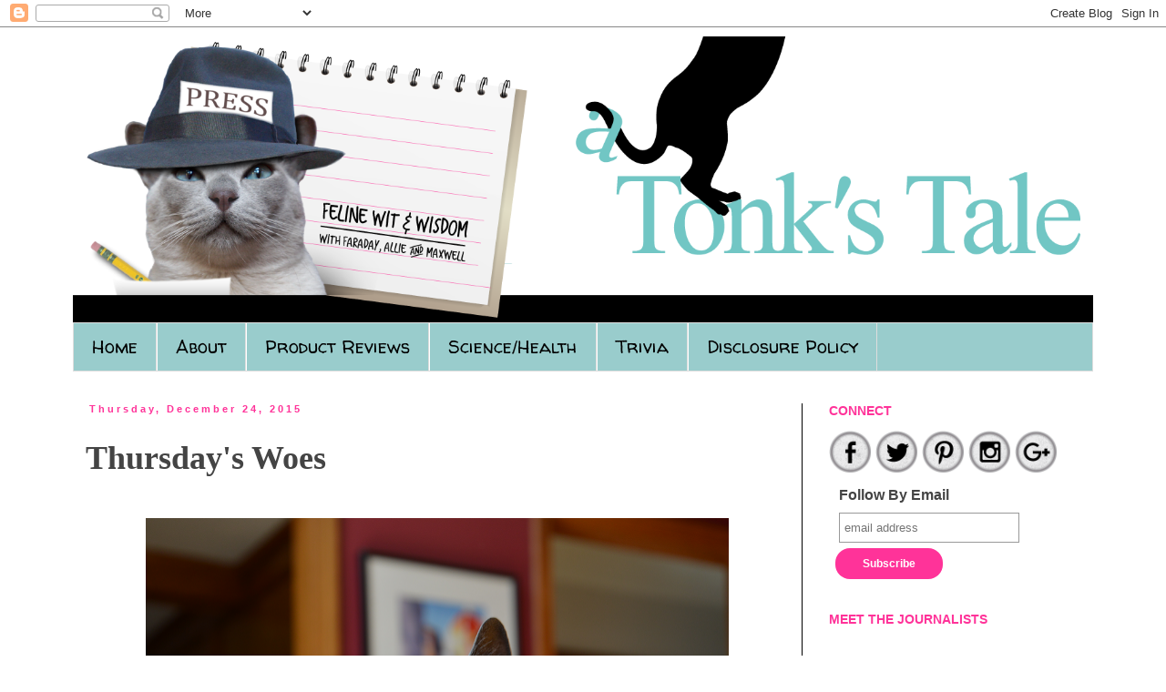

--- FILE ---
content_type: text/html; charset=UTF-8
request_url: https://www.atonkstail.com/2015/12/thursdays-woes.html
body_size: 26843
content:
<!DOCTYPE html>
<html class='v2' dir='ltr' xmlns='http://www.w3.org/1999/xhtml' xmlns:b='http://www.google.com/2005/gml/b' xmlns:data='http://www.google.com/2005/gml/data' xmlns:expr='http://www.google.com/2005/gml/expr'>
<head>
<link href='https://www.blogger.com/static/v1/widgets/335934321-css_bundle_v2.css' rel='stylesheet' type='text/css'/>
<!-- Google tag (gtag.js) -->
<script async='async' src='https://www.googletagmanager.com/gtag/js?id=G-0FM0YTMYNN'></script>
<script>
  window.dataLayer = window.dataLayer || [];
  function gtag(){dataLayer.push(arguments);}
  gtag('js', new Date());

  gtag('config', 'G-0FM0YTMYNN');
</script>
<meta content='width=1100' name='viewport'/>
<meta content='text/html; charset=UTF-8' http-equiv='Content-Type'/>
<meta content='blogger' name='generator'/>
<link href='https://www.atonkstail.com/favicon.ico' rel='icon' type='image/x-icon'/>
<link href='https://www.atonkstail.com/2015/12/thursdays-woes.html' rel='canonical'/>
<link rel="alternate" type="application/atom+xml" title="A Tonk&#39;s Tail... err, Tale... - Atom" href="https://www.atonkstail.com/feeds/posts/default" />
<link rel="alternate" type="application/rss+xml" title="A Tonk&#39;s Tail... err, Tale... - RSS" href="https://www.atonkstail.com/feeds/posts/default?alt=rss" />
<link rel="service.post" type="application/atom+xml" title="A Tonk&#39;s Tail... err, Tale... - Atom" href="https://www.blogger.com/feeds/6230122208316058154/posts/default" />

<link rel="alternate" type="application/atom+xml" title="A Tonk&#39;s Tail... err, Tale... - Atom" href="https://www.atonkstail.com/feeds/107835322305803432/comments/default" />
<!--Can't find substitution for tag [blog.ieCssRetrofitLinks]-->
<link href='https://blogger.googleusercontent.com/img/b/R29vZ2xl/AVvXsEii2Rwbr8JvTcetvMKDFx_-U4zqCA5crJJ8XW3YOsgQiUmc5OA0LJCcYqvIJYYw6MOiXPluRA9aXgQ_bNX_re90Wa0bR5ZITJ3x3Na1EoYyXlL4xihh41S56UWVKryK_ggceqK5vGyEvu4/s640/whyyes.png' rel='image_src'/>
<meta content='https://www.atonkstail.com/2015/12/thursdays-woes.html' property='og:url'/>
<meta content='Thursday&#39;s Woes' property='og:title'/>
<meta content='            Meh.     ***     ' property='og:description'/>
<meta content='https://blogger.googleusercontent.com/img/b/R29vZ2xl/AVvXsEii2Rwbr8JvTcetvMKDFx_-U4zqCA5crJJ8XW3YOsgQiUmc5OA0LJCcYqvIJYYw6MOiXPluRA9aXgQ_bNX_re90Wa0bR5ZITJ3x3Na1EoYyXlL4xihh41S56UWVKryK_ggceqK5vGyEvu4/w1200-h630-p-k-no-nu/whyyes.png' property='og:image'/>
<title>A Tonk's Tail... err, Tale...: Thursday's Woes</title>
<style type='text/css'>@font-face{font-family:'Walter Turncoat';font-style:normal;font-weight:400;font-display:swap;src:url(//fonts.gstatic.com/s/walterturncoat/v24/snfys0Gs98ln43n0d-14ULoToe6LZxecYZVfqA.woff2)format('woff2');unicode-range:U+0000-00FF,U+0131,U+0152-0153,U+02BB-02BC,U+02C6,U+02DA,U+02DC,U+0304,U+0308,U+0329,U+2000-206F,U+20AC,U+2122,U+2191,U+2193,U+2212,U+2215,U+FEFF,U+FFFD;}</style>
<style id='page-skin-1' type='text/css'><!--
/*
-----------------------------------------------
Blogger Template Style
Name:     Simple
Designer: Josh Peterson
URL:      www.noaesthetic.com
----------------------------------------------- */
/* Variable definitions
====================
<Variable name="keycolor" description="Main Color" type="color" default="#66bbdd"/>
<Group description="Page Text" selector="body">
<Variable name="body.font" description="Font" type="font"
default="normal normal 12px Arial, Tahoma, Helvetica, FreeSans, sans-serif"/>
<Variable name="body.text.color" description="Text Color" type="color" default="#222222"/>
</Group>
<Group description="Backgrounds" selector=".body-fauxcolumns-outer">
<Variable name="body.background.color" description="Outer Background" type="color" default="#66bbdd"/>
<Variable name="content.background.color" description="Main Background" type="color" default="#ffffff"/>
<Variable name="header.background.color" description="Header Background" type="color" default="transparent"/>
</Group>
<Group description="Links" selector=".main-outer">
<Variable name="link.color" description="Link Color" type="color" default="#2288bb"/>
<Variable name="link.visited.color" description="Visited Color" type="color" default="#888888"/>
<Variable name="link.hover.color" description="Hover Color" type="color" default="#33aaff"/>
</Group>
<Group description="Blog Title" selector=".header h1">
<Variable name="header.font" description="Font" type="font"
default="normal normal 60px Arial, Tahoma, Helvetica, FreeSans, sans-serif"/>
<Variable name="header.text.color" description="Title Color" type="color" default="#3399bb" />
</Group>
<Group description="Blog Description" selector=".header .description">
<Variable name="description.text.color" description="Description Color" type="color"
default="#777777" />
</Group>
<Group description="Tabs Text" selector=".tabs-inner .widget li a">
<Variable name="tabs.font" description="Font" type="font"
default="normal normal 14px Arial, Tahoma, Helvetica, FreeSans, sans-serif"/>
<Variable name="tabs.text.color" description="Text Color" type="color" default="#999999"/>
<Variable name="tabs.selected.text.color" description="Selected Color" type="color" default="#000000"/>
</Group>
<Group description="Tabs Background" selector=".tabs-outer .PageList">
<Variable name="tabs.background.color" description="Background Color" type="color" default="#f5f5f5"/>
<Variable name="tabs.selected.background.color" description="Selected Color" type="color" default="#eeeeee"/>
</Group>
<Group description="Post Title" selector="h3.post-title, .comments h4">
<Variable name="post.title.font" description="Font" type="font"
default="normal normal 22px Arial, Tahoma, Helvetica, FreeSans, sans-serif"/>
</Group>
<Group description="Date Header" selector=".date-header">
<Variable name="date.header.color" description="Text Color" type="color"
default="#444444"/>
<Variable name="date.header.background.color" description="Background Color" type="color"
default="transparent"/>
<Variable name="date.header.font" description="Text Font" type="font"
default="normal bold 11px Arial, Tahoma, Helvetica, FreeSans, sans-serif"/>
<Variable name="date.header.padding" description="Date Header Padding" type="string" default="inherit"/>
<Variable name="date.header.letterspacing" description="Date Header Letter Spacing" type="string" default="inherit"/>
<Variable name="date.header.margin" description="Date Header Margin" type="string" default="inherit"/>
</Group>
<Group description="Post Footer" selector=".post-footer">
<Variable name="post.footer.text.color" description="Text Color" type="color" default="#666666"/>
<Variable name="post.footer.background.color" description="Background Color" type="color"
default="#f9f9f9"/>
<Variable name="post.footer.border.color" description="Shadow Color" type="color" default="#eeeeee"/>
</Group>
<Group description="Gadgets" selector="h2">
<Variable name="widget.title.font" description="Title Font" type="font"
default="normal bold 11px Arial, Tahoma, Helvetica, FreeSans, sans-serif"/>
<Variable name="widget.title.text.color" description="Title Color" type="color" default="#000000"/>
<Variable name="widget.alternate.text.color" description="Alternate Color" type="color" default="#999999"/>
</Group>
<Group description="Images" selector=".main-inner">
<Variable name="image.background.color" description="Background Color" type="color" default="#ffffff"/>
<Variable name="image.border.color" description="Border Color" type="color" default="#eeeeee"/>
<Variable name="image.text.color" description="Caption Text Color" type="color" default="#444444"/>
</Group>
<Group description="Accents" selector=".content-inner">
<Variable name="body.rule.color" description="Separator Line Color" type="color" default="#eeeeee"/>
<Variable name="tabs.border.color" description="Tabs Border Color" type="color" default="#000000"/>
</Group>
<Variable name="body.background" description="Body Background" type="background"
color="#ffffff" default="$(color) none repeat scroll top left"/>
<Variable name="body.background.override" description="Body Background Override" type="string" default=""/>
<Variable name="body.background.gradient.cap" description="Body Gradient Cap" type="url"
default="url(//www.blogblog.com/1kt/simple/gradients_light.png)"/>
<Variable name="body.background.gradient.tile" description="Body Gradient Tile" type="url"
default="url(//www.blogblog.com/1kt/simple/body_gradient_tile_light.png)"/>
<Variable name="content.background.color.selector" description="Content Background Color Selector" type="string" default=".content-inner"/>
<Variable name="content.padding" description="Content Padding" type="length" default="10px" min="0" max="100px"/>
<Variable name="content.padding.horizontal" description="Content Horizontal Padding" type="length" default="10px" min="0" max="100px"/>
<Variable name="content.shadow.spread" description="Content Shadow Spread" type="length" default="40px" min="0" max="100px"/>
<Variable name="content.shadow.spread.webkit" description="Content Shadow Spread (WebKit)" type="length" default="5px" min="0" max="100px"/>
<Variable name="content.shadow.spread.ie" description="Content Shadow Spread (IE)" type="length" default="10px" min="0" max="100px"/>
<Variable name="main.border.width" description="Main Border Width" type="length" default="0" min="0" max="10px"/>
<Variable name="header.background.gradient" description="Header Gradient" type="url" default="none"/>
<Variable name="header.shadow.offset.left" description="Header Shadow Offset Left" type="length" default="-1px" min="-50px" max="50px"/>
<Variable name="header.shadow.offset.top" description="Header Shadow Offset Top" type="length" default="-1px" min="-50px" max="50px"/>
<Variable name="header.shadow.spread" description="Header Shadow Spread" type="length" default="1px" min="0" max="100px"/>
<Variable name="header.padding" description="Header Padding" type="length" default="30px" min="0" max="100px"/>
<Variable name="header.border.size" description="Header Border Size" type="length" default="1px" min="0" max="10px"/>
<Variable name="header.bottom.border.size" description="Header Bottom Border Size" type="length" default="1px" min="0" max="10px"/>
<Variable name="header.border.horizontalsize" description="Header Horizontal Border Size" type="length" default="0" min="0" max="10px"/>
<Variable name="description.text.size" description="Description Text Size" type="string" default="140%"/>
<Variable name="tabs.margin.top" description="Tabs Margin Top" type="length" default="0" min="0" max="100px"/>
<Variable name="tabs.margin.side" description="Tabs Side Margin" type="length" default="30px" min="0" max="100px"/>
<Variable name="tabs.background.gradient" description="Tabs Background Gradient" type="url"
default="url(//www.blogblog.com/1kt/simple/gradients_light.png)"/>
<Variable name="tabs.border.width" description="Tabs Border Width" type="length" default="1px" min="0" max="10px"/>
<Variable name="tabs.bevel.border.width" description="Tabs Bevel Border Width" type="length" default="1px" min="0" max="10px"/>
<Variable name="post.margin.bottom" description="Post Bottom Margin" type="length" default="25px" min="0" max="100px"/>
<Variable name="image.border.small.size" description="Image Border Small Size" type="length" default="2px" min="0" max="10px"/>
<Variable name="image.border.large.size" description="Image Border Large Size" type="length" default="5px" min="0" max="10px"/>
<Variable name="page.width.selector" description="Page Width Selector" type="string" default=".region-inner"/>
<Variable name="page.width" description="Page Width" type="string" default="auto"/>
<Variable name="main.section.margin" description="Main Section Margin" type="length" default="15px" min="0" max="100px"/>
<Variable name="main.padding" description="Main Padding" type="length" default="15px" min="0" max="100px"/>
<Variable name="main.padding.top" description="Main Padding Top" type="length" default="30px" min="0" max="100px"/>
<Variable name="main.padding.bottom" description="Main Padding Bottom" type="length" default="30px" min="0" max="100px"/>
<Variable name="paging.background"
color="#ffffff"
description="Background of blog paging area" type="background"
default="transparent none no-repeat scroll top center"/>
<Variable name="footer.bevel" description="Bevel border length of footer" type="length" default="0" min="0" max="10px"/>
<Variable name="mobile.background.overlay" description="Mobile Background Overlay" type="string"
default="transparent none repeat scroll top left"/>
<Variable name="mobile.background.size" description="Mobile Background Size" type="string" default="auto"/>
<Variable name="mobile.button.color" description="Mobile Button Color" type="color" default="#ffffff" />
<Variable name="startSide" description="Side where text starts in blog language" type="automatic" default="left"/>
<Variable name="endSide" description="Side where text ends in blog language" type="automatic" default="right"/>
*/
/* Content
----------------------------------------------- */
body {
font: normal normal 14px 'Trebuchet MS', Trebuchet, Verdana, sans-serif;
color: #444444;
background: #ffffff none repeat scroll top left;
padding: 0 0 0 0;
}
html body .region-inner {
min-width: 0;
max-width: 100%;
width: auto;
}
h2 {
font-size: 22px;
}
a:link {
text-decoration:none;
color: #19b6b6;
}
a:visited {
text-decoration:none;
color: #000000;
}
a:hover {
text-decoration:underline;
color: #ff3399;
}
.body-fauxcolumn-outer .fauxcolumn-inner {
background: transparent none repeat scroll top left;
_background-image: none;
}
.body-fauxcolumn-outer .cap-top {
position: absolute;
z-index: 1;
height: 400px;
width: 100%;
background: #ffffff none repeat scroll top left;
}
.body-fauxcolumn-outer .cap-top .cap-left {
width: 100%;
background: transparent none repeat-x scroll top left;
_background-image: none;
}
.content-outer {
-moz-box-shadow: 0 0 0 rgba(0, 0, 0, .15);
-webkit-box-shadow: 0 0 0 rgba(0, 0, 0, .15);
-goog-ms-box-shadow: 0 0 0 #333333;
box-shadow: 0 0 0 rgba(0, 0, 0, .15);
margin-bottom: 1px;
}
.content-inner {
padding: 10px 40px;
}
.content-inner {
background-color: #ffffff;
}
/* Header
----------------------------------------------- */
.header-outer {
background: transparent none repeat-x scroll 0 -400px;
_background-image: none;
}
.Header h1 {
font: normal normal 40px 'Trebuchet MS',Trebuchet,Verdana,sans-serif;
color: #000000;
text-shadow: 0 0 0 rgba(0, 0, 0, .2);
}
.Header h1 a {
color: #000000;
}
.Header .description {
font-size: 18px;
color: #000000;
}
.header-inner .Header .titlewrapper {
padding: 22px 0;
}
.header-inner .Header .descriptionwrapper {
padding: 0 0;
}
/* Tabs
----------------------------------------------- */
.tabs-inner .section:first-child {
border-top: 0 solid #dddddd;
}
.tabs-inner .section:first-child ul {
margin-top: -1px;
border-top: 1px solid #dddddd;
border-left: 1px solid #dddddd;
border-right: 1px solid #dddddd;
}
.tabs-inner .widget ul {
background: #99cccc none repeat-x scroll 0 -800px;
_background-image: none;
border-bottom: 1px solid #dddddd;
margin-top: 0;
margin-left: -30px;
margin-right: -30px;
}
.tabs-inner .widget li a {
display: inline-block;
padding: .6em 1em;
font: normal normal 20px Walter Turncoat;
color: #000000;
border-left: 1px solid #ffffff;
border-right: 1px solid #dddddd;
}
.tabs-inner .widget li:first-child a {
border-left: none;
}
.tabs-inner .widget li.selected a, .tabs-inner .widget li a:hover {
color: #000000;
background-color: #c6e5e5;
text-decoration: none;
}
/* Columns
----------------------------------------------- */
.main-outer {
border-top: 0 solid #000000;
}
.fauxcolumn-left-outer .fauxcolumn-inner {
border-right: 1px solid #000000;
}
.fauxcolumn-right-outer .fauxcolumn-inner {
border-left: 1px solid #000000;
}
/* Headings
----------------------------------------------- */
div.widget > h2,
div.widget h2.title {
margin: 0 0 1em 0;
font: normal bold 14px 'Trebuchet MS',Trebuchet,Verdana,sans-serif;
color: #ff3399;
}
/* Widgets
----------------------------------------------- */
.widget .zippy {
color: #ff3399;
text-shadow: 2px 2px 1px rgba(0, 0, 0, .1);
}
.widget .popular-posts ul {
list-style: none;
}
/* Posts
----------------------------------------------- */
h2.date-header {
font: normal bold 11px Arial, Tahoma, Helvetica, FreeSans, sans-serif;
}
.date-header span {
background-color: #ffffff;
color: #ff3399;
padding: 0.4em;
letter-spacing: 3px;
margin: inherit;
}
.main-inner {
padding-top: 35px;
padding-bottom: 65px;
}
.main-inner .column-center-inner {
padding: 0 0;
}
.main-inner .column-center-inner .section {
margin: 0 1em;
}
.post {
margin: 0 0 45px 0;
}
h3.post-title, .comments h4 {
font: normal bold 36px 'Times New Roman', Times, FreeSerif, serif;
margin: .75em 0 0;
}
.post-body {
font-size: 110%;
line-height: 1.4;
position: relative;
}
.post-body img, .post-body .tr-caption-container, .Profile img, .Image img,
.BlogList .item-thumbnail img {
padding: 2px;
background: rgba(0, 0, 0, 0);
}
.post-body img, .post-body .tr-caption-container {
padding: 5px;
}
.post-body .tr-caption-container {
color: #666666;
}
.post-body .tr-caption-container img {
padding: 0;
background: transparent;
border: none;
-moz-box-shadow: 0 0 0 rgba(0, 0, 0, .1);
-webkit-box-shadow: 0 0 0 rgba(0, 0, 0, .1);
box-shadow: 0 0 0 rgba(0, 0, 0, .1);
}
.post-header {
margin: 0 0 1.5em;
line-height: 1.6;
font-size: 90%;
}
.post-footer {
margin: 20px -2px 0;
padding: 5px 10px;
color: #666666;
background-color: #eeeeee;
border-bottom: 1px solid rgba(0, 0, 0, 0);
line-height: 1.6;
font-size: 90%;
}
#comments .comment-author {
padding-top: 1.5em;
border-top: 1px solid #000000;
background-position: 0 1.5em;
}
#comments .comment-author:first-child {
padding-top: 0;
border-top: none;
}
.avatar-image-container {
margin: .2em 0 0;
}
#comments .avatar-image-container img {
border: 1px solid rgba(0, 0, 0, 0);
}
/* Comments
----------------------------------------------- */
.comments .comments-content .icon.blog-author {
background-repeat: no-repeat;
background-image: url([data-uri]);
}
.comments .comments-content .loadmore a {
border-top: 1px solid #ff3399;
border-bottom: 1px solid #ff3399;
}
.comments .comment-thread.inline-thread {
background-color: #eeeeee;
}
.comments .continue {
border-top: 2px solid #ff3399;
}
/* Accents
---------------------------------------------- */
.section-columns td.columns-cell {
border-left: 1px solid #000000;
}
.blog-pager {
background: transparent url(//www.blogblog.com/1kt/simple/paging_dot.png) repeat-x scroll top center;
}
.blog-pager-older-link, .home-link,
.blog-pager-newer-link {
background-color: #ffffff;
padding: 5px;
}
.footer-outer {
border-top: 1px dashed #bbbbbb;
}
/* Mobile
----------------------------------------------- */
body.mobile  {
background-size: auto;
}
.mobile .body-fauxcolumn-outer {
background: transparent none repeat scroll top left;
}
.mobile .body-fauxcolumn-outer .cap-top {
background-size: 100% auto;
}
.mobile .content-outer {
-webkit-box-shadow: 0 0 3px rgba(0, 0, 0, .15);
box-shadow: 0 0 3px rgba(0, 0, 0, .15);
}
.mobile .tabs-inner .widget ul {
margin-left: 0;
margin-right: 0;
}
.mobile .post {
margin: 0;
}
.mobile .main-inner .column-center-inner .section {
margin: 0;
}
.mobile .date-header span {
padding: 0.1em 10px;
margin: 0 -10px;
}
.mobile h3.post-title {
margin: 0;
}
.mobile .blog-pager {
background: transparent none no-repeat scroll top center;
}
.mobile .footer-outer {
border-top: none;
}
.mobile .main-inner, .mobile .footer-inner {
background-color: #ffffff;
}
.mobile-index-contents {
color: #444444;
}
.mobile-link-button {
background-color: #19b6b6;
}
.mobile-link-button a:link, .mobile-link-button a:visited {
color: #ff3399;
}
.mobile .tabs-inner .section:first-child {
border-top: none;
}
.mobile .tabs-inner .PageList .widget-content {
background-color: #c6e5e5;
color: #000000;
border-top: 1px solid #dddddd;
border-bottom: 1px solid #dddddd;
}
.mobile .tabs-inner .PageList .widget-content .pagelist-arrow {
border-left: 1px solid #dddddd;
}

--></style>
<style id='template-skin-1' type='text/css'><!--
body {
min-width: 1200px;
}
.content-outer, .content-fauxcolumn-outer, .region-inner {
min-width: 1200px;
max-width: 1200px;
_width: 1200px;
}
.main-inner .columns {
padding-left: 0px;
padding-right: 320px;
}
.main-inner .fauxcolumn-center-outer {
left: 0px;
right: 320px;
/* IE6 does not respect left and right together */
_width: expression(this.parentNode.offsetWidth -
parseInt("0px") -
parseInt("320px") + 'px');
}
.main-inner .fauxcolumn-left-outer {
width: 0px;
}
.main-inner .fauxcolumn-right-outer {
width: 320px;
}
.main-inner .column-left-outer {
width: 0px;
right: 100%;
margin-left: -0px;
}
.main-inner .column-right-outer {
width: 320px;
margin-right: -320px;
}
#layout {
min-width: 0;
}
#layout .content-outer {
min-width: 0;
width: 800px;
}
#layout .region-inner {
min-width: 0;
width: auto;
}
body#layout div.add_widget {
padding: 8px;
}
body#layout div.add_widget a {
margin-left: 32px;
}
--></style>
<script type='text/javascript'>
        (function(i,s,o,g,r,a,m){i['GoogleAnalyticsObject']=r;i[r]=i[r]||function(){
        (i[r].q=i[r].q||[]).push(arguments)},i[r].l=1*new Date();a=s.createElement(o),
        m=s.getElementsByTagName(o)[0];a.async=1;a.src=g;m.parentNode.insertBefore(a,m)
        })(window,document,'script','https://www.google-analytics.com/analytics.js','ga');
        ga('create', 'UA-25942303-1', 'auto', 'blogger');
        ga('blogger.send', 'pageview');
      </script>
<script type='text/javascript'>
jQuery(document).ready(function () {

jQuery('a[href*="http://"]:not([href*="http://www.atonkstail.com"])').attr('rel', 'nofollow');

jQuery('a[href*="https://"]:not([href*="https://www.atonkstail.com"])').attr("target", "_blank");

    });
</script>
<!-- Google Tag Manager for Collective Bias -->
<script type='text/javascript'>
dataLayer = [{
	'trackingID':'UA-63297921-37',
	'javaScriptVersion':'analytics.js',
	'homePageURL':'www.atonkstail.com'
}];
</script>
<noscript><iframe height='0' src='//www.googletagmanager.com/ns.html?id=GTM-PBN79J' style='display:none;visibility:hidden' width='0'></iframe></noscript>
<script type='text/javascript'>/*<![CDATA[*/(function(w,d,s,l,i){w[l]=w[l]||[];
w[l].push({'gtm.start':new Date().getTime(),event:'gtm.js'});
var f=d.getElementsByTagName(s)[0],j=d.createElement(s),dl=l!='dataLayer'?'&l='+l:'';
j.async=true;j.src='//www.googletagmanager.com/gtm.js?id='+i+dl;
f.parentNode.insertBefore(j,f);})(window,document,'script','dataLayer','GTM-PBN79J');
/*]]>*/</script>
<!-- End Google Tag Manager -->
<!--Remove this if you are already using any jQuery.js file-->
<script src="//ajax.googleapis.com/ajax/libs/jquery/1.7.2/jquery.js" type="text/javascript"></script>
<!--End-->
<script type='text/javascript'>
    jQuery(document).ready(function () {

    jQuery('a[href*="http://"]:not([href*="http://www.atonkstail.com"])').attr('rel', 'nofollow');

    jQuery('a[href*="https://"]:not([href*="https://www.atonkstail.com"])').attr("target", "_blank");

        });
    </script>
<link href='https://www.blogger.com/dyn-css/authorization.css?targetBlogID=6230122208316058154&amp;zx=81dbacb5-ec83-43d8-b3bb-ef0c2c76ff48' media='none' onload='if(media!=&#39;all&#39;)media=&#39;all&#39;' rel='stylesheet'/><noscript><link href='https://www.blogger.com/dyn-css/authorization.css?targetBlogID=6230122208316058154&amp;zx=81dbacb5-ec83-43d8-b3bb-ef0c2c76ff48' rel='stylesheet'/></noscript>
<meta name='google-adsense-platform-account' content='ca-host-pub-1556223355139109'/>
<meta name='google-adsense-platform-domain' content='blogspot.com'/>

</head>
<body class='loading'>
<div class='navbar section' id='navbar' name='Navbar'><div class='widget Navbar' data-version='1' id='Navbar1'><script type="text/javascript">
    function setAttributeOnload(object, attribute, val) {
      if(window.addEventListener) {
        window.addEventListener('load',
          function(){ object[attribute] = val; }, false);
      } else {
        window.attachEvent('onload', function(){ object[attribute] = val; });
      }
    }
  </script>
<div id="navbar-iframe-container"></div>
<script type="text/javascript" src="https://apis.google.com/js/platform.js"></script>
<script type="text/javascript">
      gapi.load("gapi.iframes:gapi.iframes.style.bubble", function() {
        if (gapi.iframes && gapi.iframes.getContext) {
          gapi.iframes.getContext().openChild({
              url: 'https://www.blogger.com/navbar/6230122208316058154?po\x3d107835322305803432\x26origin\x3dhttps://www.atonkstail.com',
              where: document.getElementById("navbar-iframe-container"),
              id: "navbar-iframe"
          });
        }
      });
    </script><script type="text/javascript">
(function() {
var script = document.createElement('script');
script.type = 'text/javascript';
script.src = '//pagead2.googlesyndication.com/pagead/js/google_top_exp.js';
var head = document.getElementsByTagName('head')[0];
if (head) {
head.appendChild(script);
}})();
</script>
</div></div>
<div class='body-fauxcolumns'>
<div class='fauxcolumn-outer body-fauxcolumn-outer'>
<div class='cap-top'>
<div class='cap-left'></div>
<div class='cap-right'></div>
</div>
<div class='fauxborder-left'>
<div class='fauxborder-right'></div>
<div class='fauxcolumn-inner'>
</div>
</div>
<div class='cap-bottom'>
<div class='cap-left'></div>
<div class='cap-right'></div>
</div>
</div>
</div>
<div class='content'>
<div class='content-fauxcolumns'>
<div class='fauxcolumn-outer content-fauxcolumn-outer'>
<div class='cap-top'>
<div class='cap-left'></div>
<div class='cap-right'></div>
</div>
<div class='fauxborder-left'>
<div class='fauxborder-right'></div>
<div class='fauxcolumn-inner'>
</div>
</div>
<div class='cap-bottom'>
<div class='cap-left'></div>
<div class='cap-right'></div>
</div>
</div>
</div>
<div class='content-outer'>
<div class='content-cap-top cap-top'>
<div class='cap-left'></div>
<div class='cap-right'></div>
</div>
<div class='fauxborder-left content-fauxborder-left'>
<div class='fauxborder-right content-fauxborder-right'></div>
<div class='content-inner'>
<header>
<div class='header-outer'>
<div class='header-cap-top cap-top'>
<div class='cap-left'></div>
<div class='cap-right'></div>
</div>
<div class='fauxborder-left header-fauxborder-left'>
<div class='fauxborder-right header-fauxborder-right'></div>
<div class='region-inner header-inner'>
<div class='header section' id='header' name='Header'><div class='widget Header' data-version='1' id='Header1'>
<div id='header-inner'>
<a href='https://www.atonkstail.com/' style='display: block'>
<img alt='A Tonk&#39;s Tail... err, Tale...' height='315px; ' id='Header1_headerimg' src='https://blogger.googleusercontent.com/img/b/R29vZ2xl/AVvXsEhAzc5WWvmZkNgGE3y-O-2e2mBjwIM-lwwzEyHDYBK_IMZiTjgHPIikUnEBHZ079FHE39I4F5l9N5fKCRdIHjcgRjbR4wQrJoIhD4dvu1YzAA5B8AIyDj0vwFNwJ3GI0-T-CTn-k7lE3FDW/s1600-r/TonksTailHeaderNew2016Afinal.png' style='display: block' width='1120px; '/>
</a>
</div>
</div></div>
</div>
</div>
<div class='header-cap-bottom cap-bottom'>
<div class='cap-left'></div>
<div class='cap-right'></div>
</div>
</div>
</header>
<div class='tabs-outer'>
<div class='tabs-cap-top cap-top'>
<div class='cap-left'></div>
<div class='cap-right'></div>
</div>
<div class='fauxborder-left tabs-fauxborder-left'>
<div class='fauxborder-right tabs-fauxborder-right'></div>
<div class='region-inner tabs-inner'>
<div class='tabs section' id='crosscol' name='Cross-Column'><div class='widget PageList' data-version='1' id='PageList1'>
<h2>Pages</h2>
<div class='widget-content'>
<ul>
<li>
<a href='https://www.atonkstail.com/'>Home</a>
</li>
<li>
<a href='https://www.atonkstail.com/p/about.html'>About</a>
</li>
<li>
<a href='http://www.atonkstail.com/search/label/product review'>Product Reviews</a>
</li>
<li>
<a href='https://www.atonkstail.com/p/monday-medical-archives.html'>Science/Health</a>
</li>
<li>
<a href='https://www.atonkstail.com/p/trivia-archive.html'>Trivia</a>
</li>
<li>
<a href='https://www.atonkstail.com/p/policies-disclosure.html'>Disclosure Policy</a>
</li>
</ul>
<div class='clear'></div>
</div>
</div></div>
<div class='tabs no-items section' id='crosscol-overflow' name='Cross-Column 2'></div>
</div>
</div>
<div class='tabs-cap-bottom cap-bottom'>
<div class='cap-left'></div>
<div class='cap-right'></div>
</div>
</div>
<div class='main-outer'>
<div class='main-cap-top cap-top'>
<div class='cap-left'></div>
<div class='cap-right'></div>
</div>
<div class='fauxborder-left main-fauxborder-left'>
<div class='fauxborder-right main-fauxborder-right'></div>
<div class='region-inner main-inner'>
<div class='columns fauxcolumns'>
<div class='fauxcolumn-outer fauxcolumn-center-outer'>
<div class='cap-top'>
<div class='cap-left'></div>
<div class='cap-right'></div>
</div>
<div class='fauxborder-left'>
<div class='fauxborder-right'></div>
<div class='fauxcolumn-inner'>
</div>
</div>
<div class='cap-bottom'>
<div class='cap-left'></div>
<div class='cap-right'></div>
</div>
</div>
<div class='fauxcolumn-outer fauxcolumn-left-outer'>
<div class='cap-top'>
<div class='cap-left'></div>
<div class='cap-right'></div>
</div>
<div class='fauxborder-left'>
<div class='fauxborder-right'></div>
<div class='fauxcolumn-inner'>
</div>
</div>
<div class='cap-bottom'>
<div class='cap-left'></div>
<div class='cap-right'></div>
</div>
</div>
<div class='fauxcolumn-outer fauxcolumn-right-outer'>
<div class='cap-top'>
<div class='cap-left'></div>
<div class='cap-right'></div>
</div>
<div class='fauxborder-left'>
<div class='fauxborder-right'></div>
<div class='fauxcolumn-inner'>
</div>
</div>
<div class='cap-bottom'>
<div class='cap-left'></div>
<div class='cap-right'></div>
</div>
</div>
<!-- corrects IE6 width calculation -->
<div class='columns-inner'>
<div class='column-center-outer'>
<div class='column-center-inner'>
<div class='main section' id='main' name='Main'><div class='widget Blog' data-version='1' id='Blog1'>
<div class='blog-posts hfeed'>

          <div class="date-outer">
        
<h2 class='date-header'><span>Thursday, December 24, 2015</span></h2>

          <div class="date-posts">
        
<div class='post-outer'>
<div class='post hentry uncustomized-post-template' itemprop='blogPost' itemscope='itemscope' itemtype='http://schema.org/BlogPosting'>
<meta content='https://blogger.googleusercontent.com/img/b/R29vZ2xl/AVvXsEii2Rwbr8JvTcetvMKDFx_-U4zqCA5crJJ8XW3YOsgQiUmc5OA0LJCcYqvIJYYw6MOiXPluRA9aXgQ_bNX_re90Wa0bR5ZITJ3x3Na1EoYyXlL4xihh41S56UWVKryK_ggceqK5vGyEvu4/s640/whyyes.png' itemprop='image_url'/>
<meta content='6230122208316058154' itemprop='blogId'/>
<meta content='107835322305803432' itemprop='postId'/>
<a name='107835322305803432'></a>
<h3 class='post-title entry-title' itemprop='name'>
Thursday's Woes
</h3>
<div class='post-header'>
<div class='post-header-line-1'></div>
</div>
<div class='post-body entry-content' id='post-body-107835322305803432' itemprop='description articleBody'>
<script>
  (function(i,s,o,g,r,a,m){i['GoogleAnalyticsObject']=r;i[r]=i[r]||function(){
  (i[r].q=i[r].q||[]).push(arguments)},i[r].l=1*new Date();a=s.createElement(o),
  m=s.getElementsByTagName(o)[0];a.async=1;a.src=g;m.parentNode.insertBefore(a,m)
  })(window,document,'script','//www.google-analytics.com/analytics.js','ga');

  ga('create', 'UA-25942303-1', 'atonkstail.com');
  ga('send', 'pageview');

</script>
<script type="text/javascript">
  var _gaq = _gaq || [];
  _gaq.push(['_setAccount', 'UA-25942303-1']);
  _gaq.push(['_trackPageview']);

  (function() {
    var ga = document.createElement('script'); ga.type = 'text/javascript'; ga.async = true;
    ga.src = ('https:' == document.location.protocol ? 'https://ssl' : 'http://www') + '.google-analytics.com/ga.js';
    var s = document.getElementsByTagName('script')[0]; s.parentNode.insertBefore(ga, s);})();
</script>

<br />
<div class="separator" style="clear: both; text-align: center;">
</div>
<div class="separator" style="clear: both; text-align: center;">
<a href="https://blogger.googleusercontent.com/img/b/R29vZ2xl/AVvXsEii2Rwbr8JvTcetvMKDFx_-U4zqCA5crJJ8XW3YOsgQiUmc5OA0LJCcYqvIJYYw6MOiXPluRA9aXgQ_bNX_re90Wa0bR5ZITJ3x3Na1EoYyXlL4xihh41S56UWVKryK_ggceqK5vGyEvu4/s1600/whyyes.png" imageanchor="1" style="margin-left: 1em; margin-right: 1em;"><img border="0" height="546" src="https://blogger.googleusercontent.com/img/b/R29vZ2xl/AVvXsEii2Rwbr8JvTcetvMKDFx_-U4zqCA5crJJ8XW3YOsgQiUmc5OA0LJCcYqvIJYYw6MOiXPluRA9aXgQ_bNX_re90Wa0bR5ZITJ3x3Na1EoYyXlL4xihh41S56UWVKryK_ggceqK5vGyEvu4/s640/whyyes.png" width="640" /></a></div>
<div style="text-align: center;">
<br /></div>
<br />
<div style="text-align: center;">
<b><span style="color: #0b5394;"><span style="font-family: &quot;georgia&quot; , &quot;times new roman&quot; , serif;"><span style="font-size: large;">Meh.</span></span></span></b></div>
<div style="text-align: center;">
<br /></div>
<div style="text-align: center;">
<span style="color: #0b5394;"><i><b><span style="font-size: x-large;"><span style="font-family: &quot;georgia&quot; , &quot;times new roman&quot; , serif;">***</span></span></b></i></span> </div>
<div style="text-align: center;">
<br /></div>
<br />
<div style='clear: both;'></div>
</div>
<div class='post-footer'>
<div class='post-footer-line post-footer-line-1'>
<span class='post-author vcard'>
</span>
<span class='post-timestamp'>
at
<meta content='https://www.atonkstail.com/2015/12/thursdays-woes.html' itemprop='url'/>
<a class='timestamp-link' href='https://www.atonkstail.com/2015/12/thursdays-woes.html' rel='bookmark' title='permanent link'><abbr class='published' itemprop='datePublished' title='2015-12-24T00:00:00-06:00'>12:00&#8239;AM</abbr></a>
</span>
<span class='post-comment-link'>
</span>
<span class='post-icons'>
<span class='item-control blog-admin pid-1976183393'>
<a href='https://www.blogger.com/post-edit.g?blogID=6230122208316058154&postID=107835322305803432&from=pencil' title='Edit Post'>
<img alt='' class='icon-action' height='18' src='https://resources.blogblog.com/img/icon18_edit_allbkg.gif' width='18'/>
</a>
</span>
</span>
<div class='post-share-buttons goog-inline-block'>
<a class='goog-inline-block share-button sb-email' href='https://www.blogger.com/share-post.g?blogID=6230122208316058154&postID=107835322305803432&target=email' target='_blank' title='Email This'><span class='share-button-link-text'>Email This</span></a><a class='goog-inline-block share-button sb-blog' href='https://www.blogger.com/share-post.g?blogID=6230122208316058154&postID=107835322305803432&target=blog' onclick='window.open(this.href, "_blank", "height=270,width=475"); return false;' target='_blank' title='BlogThis!'><span class='share-button-link-text'>BlogThis!</span></a><a class='goog-inline-block share-button sb-twitter' href='https://www.blogger.com/share-post.g?blogID=6230122208316058154&postID=107835322305803432&target=twitter' target='_blank' title='Share to X'><span class='share-button-link-text'>Share to X</span></a><a class='goog-inline-block share-button sb-facebook' href='https://www.blogger.com/share-post.g?blogID=6230122208316058154&postID=107835322305803432&target=facebook' onclick='window.open(this.href, "_blank", "height=430,width=640"); return false;' target='_blank' title='Share to Facebook'><span class='share-button-link-text'>Share to Facebook</span></a><a class='goog-inline-block share-button sb-pinterest' href='https://www.blogger.com/share-post.g?blogID=6230122208316058154&postID=107835322305803432&target=pinterest' target='_blank' title='Share to Pinterest'><span class='share-button-link-text'>Share to Pinterest</span></a>
</div>
</div>
<div class='post-footer-line post-footer-line-2'>
<span class='post-labels'>
Labels:
<a href='https://www.atonkstail.com/search/label/Blue%20eyed%20siamese' rel='tag'>Blue eyed siamese</a>,
<a href='https://www.atonkstail.com/search/label/blue%20point%20siamese' rel='tag'>blue point siamese</a>,
<a href='https://www.atonkstail.com/search/label/candid%20cat%20photos' rel='tag'>candid cat photos</a>,
<a href='https://www.atonkstail.com/search/label/funny%20cat%20photos' rel='tag'>funny cat photos</a>,
<a href='https://www.atonkstail.com/search/label/one%20word%20wednesday' rel='tag'>one word wednesday</a>,
<a href='https://www.atonkstail.com/search/label/siamese%20cat%20photography' rel='tag'>siamese cat photography</a>
</span>
</div>
<div class='post-footer-line post-footer-line-3'>
<span class='post-location'>
</span>
</div>
</div>
</div>
<div class='comments' id='comments'>
<a name='comments'></a>
<h4>18 comments:</h4>
<div class='comments-content'>
<script async='async' src='' type='text/javascript'></script>
<script type='text/javascript'>
    (function() {
      var items = null;
      var msgs = null;
      var config = {};

// <![CDATA[
      var cursor = null;
      if (items && items.length > 0) {
        cursor = parseInt(items[items.length - 1].timestamp) + 1;
      }

      var bodyFromEntry = function(entry) {
        var text = (entry &&
                    ((entry.content && entry.content.$t) ||
                     (entry.summary && entry.summary.$t))) ||
            '';
        if (entry && entry.gd$extendedProperty) {
          for (var k in entry.gd$extendedProperty) {
            if (entry.gd$extendedProperty[k].name == 'blogger.contentRemoved') {
              return '<span class="deleted-comment">' + text + '</span>';
            }
          }
        }
        return text;
      }

      var parse = function(data) {
        cursor = null;
        var comments = [];
        if (data && data.feed && data.feed.entry) {
          for (var i = 0, entry; entry = data.feed.entry[i]; i++) {
            var comment = {};
            // comment ID, parsed out of the original id format
            var id = /blog-(\d+).post-(\d+)/.exec(entry.id.$t);
            comment.id = id ? id[2] : null;
            comment.body = bodyFromEntry(entry);
            comment.timestamp = Date.parse(entry.published.$t) + '';
            if (entry.author && entry.author.constructor === Array) {
              var auth = entry.author[0];
              if (auth) {
                comment.author = {
                  name: (auth.name ? auth.name.$t : undefined),
                  profileUrl: (auth.uri ? auth.uri.$t : undefined),
                  avatarUrl: (auth.gd$image ? auth.gd$image.src : undefined)
                };
              }
            }
            if (entry.link) {
              if (entry.link[2]) {
                comment.link = comment.permalink = entry.link[2].href;
              }
              if (entry.link[3]) {
                var pid = /.*comments\/default\/(\d+)\?.*/.exec(entry.link[3].href);
                if (pid && pid[1]) {
                  comment.parentId = pid[1];
                }
              }
            }
            comment.deleteclass = 'item-control blog-admin';
            if (entry.gd$extendedProperty) {
              for (var k in entry.gd$extendedProperty) {
                if (entry.gd$extendedProperty[k].name == 'blogger.itemClass') {
                  comment.deleteclass += ' ' + entry.gd$extendedProperty[k].value;
                } else if (entry.gd$extendedProperty[k].name == 'blogger.displayTime') {
                  comment.displayTime = entry.gd$extendedProperty[k].value;
                }
              }
            }
            comments.push(comment);
          }
        }
        return comments;
      };

      var paginator = function(callback) {
        if (hasMore()) {
          var url = config.feed + '?alt=json&v=2&orderby=published&reverse=false&max-results=50';
          if (cursor) {
            url += '&published-min=' + new Date(cursor).toISOString();
          }
          window.bloggercomments = function(data) {
            var parsed = parse(data);
            cursor = parsed.length < 50 ? null
                : parseInt(parsed[parsed.length - 1].timestamp) + 1
            callback(parsed);
            window.bloggercomments = null;
          }
          url += '&callback=bloggercomments';
          var script = document.createElement('script');
          script.type = 'text/javascript';
          script.src = url;
          document.getElementsByTagName('head')[0].appendChild(script);
        }
      };
      var hasMore = function() {
        return !!cursor;
      };
      var getMeta = function(key, comment) {
        if ('iswriter' == key) {
          var matches = !!comment.author
              && comment.author.name == config.authorName
              && comment.author.profileUrl == config.authorUrl;
          return matches ? 'true' : '';
        } else if ('deletelink' == key) {
          return config.baseUri + '/comment/delete/'
               + config.blogId + '/' + comment.id;
        } else if ('deleteclass' == key) {
          return comment.deleteclass;
        }
        return '';
      };

      var replybox = null;
      var replyUrlParts = null;
      var replyParent = undefined;

      var onReply = function(commentId, domId) {
        if (replybox == null) {
          // lazily cache replybox, and adjust to suit this style:
          replybox = document.getElementById('comment-editor');
          if (replybox != null) {
            replybox.height = '250px';
            replybox.style.display = 'block';
            replyUrlParts = replybox.src.split('#');
          }
        }
        if (replybox && (commentId !== replyParent)) {
          replybox.src = '';
          document.getElementById(domId).insertBefore(replybox, null);
          replybox.src = replyUrlParts[0]
              + (commentId ? '&parentID=' + commentId : '')
              + '#' + replyUrlParts[1];
          replyParent = commentId;
        }
      };

      var hash = (window.location.hash || '#').substring(1);
      var startThread, targetComment;
      if (/^comment-form_/.test(hash)) {
        startThread = hash.substring('comment-form_'.length);
      } else if (/^c[0-9]+$/.test(hash)) {
        targetComment = hash.substring(1);
      }

      // Configure commenting API:
      var configJso = {
        'maxDepth': config.maxThreadDepth
      };
      var provider = {
        'id': config.postId,
        'data': items,
        'loadNext': paginator,
        'hasMore': hasMore,
        'getMeta': getMeta,
        'onReply': onReply,
        'rendered': true,
        'initComment': targetComment,
        'initReplyThread': startThread,
        'config': configJso,
        'messages': msgs
      };

      var render = function() {
        if (window.goog && window.goog.comments) {
          var holder = document.getElementById('comment-holder');
          window.goog.comments.render(holder, provider);
        }
      };

      // render now, or queue to render when library loads:
      if (window.goog && window.goog.comments) {
        render();
      } else {
        window.goog = window.goog || {};
        window.goog.comments = window.goog.comments || {};
        window.goog.comments.loadQueue = window.goog.comments.loadQueue || [];
        window.goog.comments.loadQueue.push(render);
      }
    })();
// ]]>
  </script>
<div id='comment-holder'>
<div class="comment-thread toplevel-thread"><ol id="top-ra"><li class="comment" id="c6401518876904685920"><div class="avatar-image-container"><img src="//blogger.googleusercontent.com/img/b/R29vZ2xl/AVvXsEhZAtY8JjPUt-JIqlSSAn9Vr4KTKOPYlUi79jj5phWWzDqhIBiHlJze8AviglnQ7TBGGnt_fP6n2zdivh0VPcplOJHhwFvNUDcrJ_1gRl6yySBOTYPaDXrT9AOdw8rNdD4/s45-c/*" alt=""/></div><div class="comment-block"><div class="comment-header"><cite class="user"><a href="https://www.blogger.com/profile/12687282594865887892" rel="nofollow">Angel Prancer Pie</a></cite><span class="icon user "></span><span class="datetime secondary-text"><a rel="nofollow" href="https://www.atonkstail.com/2015/12/thursdays-woes.html?showComment=1450936932889#c6401518876904685920">December 24, 2015 at 12:02&#8239;AM</a></span></div><p class="comment-content">At least you&#39;ve got a great box.  Hey, that&#39;s something!<br>XOXO</p><span class="comment-actions secondary-text"><a class="comment-reply" target="_self" data-comment-id="6401518876904685920">Reply</a><span class="item-control blog-admin blog-admin pid-2106352173"><a target="_self" href="https://www.blogger.com/comment/delete/6230122208316058154/6401518876904685920">Delete</a></span></span></div><div class="comment-replies"><div id="c6401518876904685920-rt" class="comment-thread inline-thread hidden"><span class="thread-toggle thread-expanded"><span class="thread-arrow"></span><span class="thread-count"><a target="_self">Replies</a></span></span><ol id="c6401518876904685920-ra" class="thread-chrome thread-expanded"><div></div><div id="c6401518876904685920-continue" class="continue"><a class="comment-reply" target="_self" data-comment-id="6401518876904685920">Reply</a></div></ol></div></div><div class="comment-replybox-single" id="c6401518876904685920-ce"></div></li><li class="comment" id="c1250161181288240627"><div class="avatar-image-container"><img src="//www.blogger.com/img/blogger_logo_round_35.png" alt=""/></div><div class="comment-block"><div class="comment-header"><cite class="user"><a href="https://www.blogger.com/profile/06907414560986208401" rel="nofollow">brokenteepee</a></cite><span class="icon user "></span><span class="datetime secondary-text"><a rel="nofollow" href="https://www.atonkstail.com/2015/12/thursdays-woes.html?showComment=1450937824914#c1250161181288240627">December 24, 2015 at 12:17&#8239;AM</a></span></div><p class="comment-content">Life is just a box of cat.</p><span class="comment-actions secondary-text"><a class="comment-reply" target="_self" data-comment-id="1250161181288240627">Reply</a><span class="item-control blog-admin blog-admin pid-513458067"><a target="_self" href="https://www.blogger.com/comment/delete/6230122208316058154/1250161181288240627">Delete</a></span></span></div><div class="comment-replies"><div id="c1250161181288240627-rt" class="comment-thread inline-thread hidden"><span class="thread-toggle thread-expanded"><span class="thread-arrow"></span><span class="thread-count"><a target="_self">Replies</a></span></span><ol id="c1250161181288240627-ra" class="thread-chrome thread-expanded"><div></div><div id="c1250161181288240627-continue" class="continue"><a class="comment-reply" target="_self" data-comment-id="1250161181288240627">Reply</a></div></ol></div></div><div class="comment-replybox-single" id="c1250161181288240627-ce"></div></li><li class="comment" id="c5140809817346535305"><div class="avatar-image-container"><img src="//blogger.googleusercontent.com/img/b/R29vZ2xl/AVvXsEgLdBASwjMvQKaL3bcSPv4W50sSkDZzY2KmRRkrufjgwPsNkn_JWxkSEVs8IS7whLNA5jvWynuVZbfJX7aRcTn4Vdq4OiFTd0bBlps3JNRgHTEyxOwGKMVCNHSdBrIaUWE/s45-c/Angels+Pipo+Minko.MJF.resized.png" alt=""/></div><div class="comment-block"><div class="comment-header"><cite class="user"><a href="https://www.blogger.com/profile/04474970770415529999" rel="nofollow">Meezer&#39;s Mews &amp; Terrieristical Woofs</a></cite><span class="icon user "></span><span class="datetime secondary-text"><a rel="nofollow" href="https://www.atonkstail.com/2015/12/thursdays-woes.html?showComment=1450941260921#c5140809817346535305">December 24, 2015 at 1:14&#8239;AM</a></span></div><p class="comment-content">Tee-hee! Unfurbro the younger had on a shirt today...it said *MEH*...MOL!!</p><span class="comment-actions secondary-text"><a class="comment-reply" target="_self" data-comment-id="5140809817346535305">Reply</a><span class="item-control blog-admin blog-admin pid-698121499"><a target="_self" href="https://www.blogger.com/comment/delete/6230122208316058154/5140809817346535305">Delete</a></span></span></div><div class="comment-replies"><div id="c5140809817346535305-rt" class="comment-thread inline-thread hidden"><span class="thread-toggle thread-expanded"><span class="thread-arrow"></span><span class="thread-count"><a target="_self">Replies</a></span></span><ol id="c5140809817346535305-ra" class="thread-chrome thread-expanded"><div></div><div id="c5140809817346535305-continue" class="continue"><a class="comment-reply" target="_self" data-comment-id="5140809817346535305">Reply</a></div></ol></div></div><div class="comment-replybox-single" id="c5140809817346535305-ce"></div></li><li class="comment" id="c7521223737986333686"><div class="avatar-image-container"><img src="//blogger.googleusercontent.com/img/b/R29vZ2xl/AVvXsEiAmhWUuZIWtzm_hDDB_vxlygIeamO2_5Q4VXIjIFYJlURdEIeuikdm7462uStlcC8fU6COz112QhfajX5VFlHr04rwoHK52doQomAtoglQKODvlAI8bmLuXOJGcb1Zxg/s45-c/*" alt=""/></div><div class="comment-block"><div class="comment-header"><cite class="user"><a href="https://www.blogger.com/profile/06624833066564341341" rel="nofollow">Summer at sparklecat.com</a></cite><span class="icon user "></span><span class="datetime secondary-text"><a rel="nofollow" href="https://www.atonkstail.com/2015/12/thursdays-woes.html?showComment=1450944986395#c7521223737986333686">December 24, 2015 at 2:16&#8239;AM</a></span></div><p class="comment-content">Well, that&#39;s what happens when you get busted!</p><span class="comment-actions secondary-text"><a class="comment-reply" target="_self" data-comment-id="7521223737986333686">Reply</a><span class="item-control blog-admin blog-admin pid-769336299"><a target="_self" href="https://www.blogger.com/comment/delete/6230122208316058154/7521223737986333686">Delete</a></span></span></div><div class="comment-replies"><div id="c7521223737986333686-rt" class="comment-thread inline-thread hidden"><span class="thread-toggle thread-expanded"><span class="thread-arrow"></span><span class="thread-count"><a target="_self">Replies</a></span></span><ol id="c7521223737986333686-ra" class="thread-chrome thread-expanded"><div></div><div id="c7521223737986333686-continue" class="continue"><a class="comment-reply" target="_self" data-comment-id="7521223737986333686">Reply</a></div></ol></div></div><div class="comment-replybox-single" id="c7521223737986333686-ce"></div></li><li class="comment" id="c1334842426550237943"><div class="avatar-image-container"><img src="//blogger.googleusercontent.com/img/b/R29vZ2xl/AVvXsEiTCTInWuklEU8ayCMHihzMCJvINNgogUfQd-5B0gluRlHe0ikOJGaP2bvToH8oQKixckw3G7X-aDsH86NICoxtSDp6nBsknNo32tiRHRt4paMsb2UYjRIgiD1CTXD0vgY/s45-c/039-002d.jpg" alt=""/></div><div class="comment-block"><div class="comment-header"><cite class="user"><a href="https://www.blogger.com/profile/08777233381092226583" rel="nofollow">ANGEL ABBYGRACE</a></cite><span class="icon user "></span><span class="datetime secondary-text"><a rel="nofollow" href="https://www.atonkstail.com/2015/12/thursdays-woes.html?showComment=1450970247384#c1334842426550237943">December 24, 2015 at 9:17&#8239;AM</a></span></div><p class="comment-content">You are just too gorgeous for words!!</p><span class="comment-actions secondary-text"><a class="comment-reply" target="_self" data-comment-id="1334842426550237943">Reply</a><span class="item-control blog-admin blog-admin pid-554419855"><a target="_self" href="https://www.blogger.com/comment/delete/6230122208316058154/1334842426550237943">Delete</a></span></span></div><div class="comment-replies"><div id="c1334842426550237943-rt" class="comment-thread inline-thread hidden"><span class="thread-toggle thread-expanded"><span class="thread-arrow"></span><span class="thread-count"><a target="_self">Replies</a></span></span><ol id="c1334842426550237943-ra" class="thread-chrome thread-expanded"><div></div><div id="c1334842426550237943-continue" class="continue"><a class="comment-reply" target="_self" data-comment-id="1334842426550237943">Reply</a></div></ol></div></div><div class="comment-replybox-single" id="c1334842426550237943-ce"></div></li><li class="comment" id="c1334426847678889715"><div class="avatar-image-container"><img src="//blogger.googleusercontent.com/img/b/R29vZ2xl/AVvXsEjQOYUPqP9mclZCuEyskYL5j-LASq3XldxlrPz6FQq1lZzvAIadptKjEdvmW2VePeVAzRDwHhMjkHMepW2KZwNd9Zb4e_nz79tbQLgCFhOOe3Gdb8TRnLYMWbowFv-sLA/s45-c/avatar-1.png" alt=""/></div><div class="comment-block"><div class="comment-header"><cite class="user"><a href="https://www.blogger.com/profile/10227422179439047735" rel="nofollow">CATachresis</a></cite><span class="icon user "></span><span class="datetime secondary-text"><a rel="nofollow" href="https://www.atonkstail.com/2015/12/thursdays-woes.html?showComment=1450972507335#c1334426847678889715">December 24, 2015 at 9:55&#8239;AM</a></span></div><p class="comment-content">Maxie, you got box fatigue?</p><span class="comment-actions secondary-text"><a class="comment-reply" target="_self" data-comment-id="1334426847678889715">Reply</a><span class="item-control blog-admin blog-admin pid-873079333"><a target="_self" href="https://www.blogger.com/comment/delete/6230122208316058154/1334426847678889715">Delete</a></span></span></div><div class="comment-replies"><div id="c1334426847678889715-rt" class="comment-thread inline-thread hidden"><span class="thread-toggle thread-expanded"><span class="thread-arrow"></span><span class="thread-count"><a target="_self">Replies</a></span></span><ol id="c1334426847678889715-ra" class="thread-chrome thread-expanded"><div></div><div id="c1334426847678889715-continue" class="continue"><a class="comment-reply" target="_self" data-comment-id="1334426847678889715">Reply</a></div></ol></div></div><div class="comment-replybox-single" id="c1334426847678889715-ce"></div></li><li class="comment" id="c600959420620485339"><div class="avatar-image-container"><img src="//blogger.googleusercontent.com/img/b/R29vZ2xl/AVvXsEgetxVAq6qwwdMAN-VOVhgpmnjZMewJ_9KueTJjGvUklnOX9xFoiawMBEtCxYfIdDcP3TIA7cfdOIanJhKCcrVoJN3ciQB0_kk5NnAqhvlXTb07HJ7d6BHqqCIi8LrP3w/s45-c/flavacon.jpg" alt=""/></div><div class="comment-block"><div class="comment-header"><cite class="user"><a href="https://www.blogger.com/profile/14708483531149879310" rel="nofollow">The Florida Furkids</a></cite><span class="icon user "></span><span class="datetime secondary-text"><a rel="nofollow" href="https://www.atonkstail.com/2015/12/thursdays-woes.html?showComment=1450977448622#c600959420620485339">December 24, 2015 at 11:17&#8239;AM</a></span></div><p class="comment-content">But it&#39;s a NICE box!!<br><br><br><br>The Florida Furkids</p><span class="comment-actions secondary-text"><a class="comment-reply" target="_self" data-comment-id="600959420620485339">Reply</a><span class="item-control blog-admin blog-admin pid-1581692221"><a target="_self" href="https://www.blogger.com/comment/delete/6230122208316058154/600959420620485339">Delete</a></span></span></div><div class="comment-replies"><div id="c600959420620485339-rt" class="comment-thread inline-thread hidden"><span class="thread-toggle thread-expanded"><span class="thread-arrow"></span><span class="thread-count"><a target="_self">Replies</a></span></span><ol id="c600959420620485339-ra" class="thread-chrome thread-expanded"><div></div><div id="c600959420620485339-continue" class="continue"><a class="comment-reply" target="_self" data-comment-id="600959420620485339">Reply</a></div></ol></div></div><div class="comment-replybox-single" id="c600959420620485339-ce"></div></li><li class="comment" id="c9158249193210114263"><div class="avatar-image-container"><img src="//blogger.googleusercontent.com/img/b/R29vZ2xl/AVvXsEhZfL333THnWwpVmndIjmUtRa2IQ-WKeb0orHG-Xp2GZpDUYSKyRoXjw_w8nC4tmxACaShUCRF5pFnfHL5TNOSMrFG7LIKVKv4Ho5-Ut2-rcY7SMi6DSTTNydOSelnVeQ/s45-c/EmmaLogoFinal.png" alt=""/></div><div class="comment-block"><div class="comment-header"><cite class="user"><a href="https://www.blogger.com/profile/00281486885814998377" rel="nofollow">My GBGV Life</a></cite><span class="icon user "></span><span class="datetime secondary-text"><a rel="nofollow" href="https://www.atonkstail.com/2015/12/thursdays-woes.html?showComment=1450981475507#c9158249193210114263">December 24, 2015 at 12:24&#8239;PM</a></span></div><p class="comment-content">That box appears to be just the right fit for you!</p><span class="comment-actions secondary-text"><a class="comment-reply" target="_self" data-comment-id="9158249193210114263">Reply</a><span class="item-control blog-admin blog-admin pid-1619560010"><a target="_self" href="https://www.blogger.com/comment/delete/6230122208316058154/9158249193210114263">Delete</a></span></span></div><div class="comment-replies"><div id="c9158249193210114263-rt" class="comment-thread inline-thread hidden"><span class="thread-toggle thread-expanded"><span class="thread-arrow"></span><span class="thread-count"><a target="_self">Replies</a></span></span><ol id="c9158249193210114263-ra" class="thread-chrome thread-expanded"><div></div><div id="c9158249193210114263-continue" class="continue"><a class="comment-reply" target="_self" data-comment-id="9158249193210114263">Reply</a></div></ol></div></div><div class="comment-replybox-single" id="c9158249193210114263-ce"></div></li><li class="comment" id="c3883690944686923927"><div class="avatar-image-container"><img src="//blogger.googleusercontent.com/img/b/R29vZ2xl/AVvXsEhuTo9GkmAOjFQdomOFmhly7XlubbN2G412Cjv1P2EQR4SZ7Cv9jHfhGpYLdcXdpJ_OmZXk5P2RrSNSSKpLk8abKuuDAmG_p5KV6AGcGDHgk19IQpHbQJre_IeOwiSJsQM/s45-c/IslandCatsAvatar2019_400x400.png" alt=""/></div><div class="comment-block"><div class="comment-header"><cite class="user"><a href="https://www.blogger.com/profile/12916103855538422451" rel="nofollow">The Island Cats</a></cite><span class="icon user "></span><span class="datetime secondary-text"><a rel="nofollow" href="https://www.atonkstail.com/2015/12/thursdays-woes.html?showComment=1450985245178#c3883690944686923927">December 24, 2015 at 1:27&#8239;PM</a></span></div><p class="comment-content">How can it be &quot;meh&quot; when you&#39;ve got a great box, Maxie??  </p><span class="comment-actions secondary-text"><a class="comment-reply" target="_self" data-comment-id="3883690944686923927">Reply</a><span class="item-control blog-admin blog-admin pid-895769078"><a target="_self" href="https://www.blogger.com/comment/delete/6230122208316058154/3883690944686923927">Delete</a></span></span></div><div class="comment-replies"><div id="c3883690944686923927-rt" class="comment-thread inline-thread hidden"><span class="thread-toggle thread-expanded"><span class="thread-arrow"></span><span class="thread-count"><a target="_self">Replies</a></span></span><ol id="c3883690944686923927-ra" class="thread-chrome thread-expanded"><div></div><div id="c3883690944686923927-continue" class="continue"><a class="comment-reply" target="_self" data-comment-id="3883690944686923927">Reply</a></div></ol></div></div><div class="comment-replybox-single" id="c3883690944686923927-ce"></div></li><li class="comment" id="c2142838716209474687"><div class="avatar-image-container"><img src="//4.bp.blogspot.com/-gGs6hgTY6v8/ZY0SEnDeEYI/AAAAAAAAy-0/aJQqwbK2-kwY6VIdVY2oPOvp0hBcIn5RwCK4BGAYYCw/s35/MarksMews2010.jpg" alt=""/></div><div class="comment-block"><div class="comment-header"><cite class="user"><a href="https://www.blogger.com/profile/11135668126649348317" rel="nofollow">Mark&#39;s Mews (Marley, Lori, Taz, and Binq)</a></cite><span class="icon user "></span><span class="datetime secondary-text"><a rel="nofollow" href="https://www.atonkstail.com/2015/12/thursdays-woes.html?showComment=1450989789726#c2142838716209474687">December 24, 2015 at 2:43&#8239;PM</a></span></div><p class="comment-content">You are  CALM, Chissymouse  Eve?</p><span class="comment-actions secondary-text"><a class="comment-reply" target="_self" data-comment-id="2142838716209474687">Reply</a><span class="item-control blog-admin blog-admin pid-1867882288"><a target="_self" href="https://www.blogger.com/comment/delete/6230122208316058154/2142838716209474687">Delete</a></span></span></div><div class="comment-replies"><div id="c2142838716209474687-rt" class="comment-thread inline-thread hidden"><span class="thread-toggle thread-expanded"><span class="thread-arrow"></span><span class="thread-count"><a target="_self">Replies</a></span></span><ol id="c2142838716209474687-ra" class="thread-chrome thread-expanded"><div></div><div id="c2142838716209474687-continue" class="continue"><a class="comment-reply" target="_self" data-comment-id="2142838716209474687">Reply</a></div></ol></div></div><div class="comment-replybox-single" id="c2142838716209474687-ce"></div></li><li class="comment" id="c6875029199602536400"><div class="avatar-image-container"><img src="//blogger.googleusercontent.com/img/b/R29vZ2xl/AVvXsEhgjybsY5Nxh3kgVCubWsEtwPXCeGGNqteTv0V0aNWyAgAGgL2FQLZwDtIB7HM551LJ9guFqU7-6RfElUaW7w89TG7nCvUsBQCo4-TIMCP-rSSjuoEopfuboogccRSRXg/s45-c/Eric+and+Flynn+12.05.11+018+%282%29.JPG" alt=""/></div><div class="comment-block"><div class="comment-header"><cite class="user"><a href="https://www.blogger.com/profile/07895995542393169845" rel="nofollow">Memories of Eric and Flynn</a></cite><span class="icon user "></span><span class="datetime secondary-text"><a rel="nofollow" href="https://www.atonkstail.com/2015/12/thursdays-woes.html?showComment=1450996208338#c6875029199602536400">December 24, 2015 at 4:30&#8239;PM</a></span></div><p class="comment-content">Hi handsome!</p><span class="comment-actions secondary-text"><a class="comment-reply" target="_self" data-comment-id="6875029199602536400">Reply</a><span class="item-control blog-admin blog-admin pid-1065827156"><a target="_self" href="https://www.blogger.com/comment/delete/6230122208316058154/6875029199602536400">Delete</a></span></span></div><div class="comment-replies"><div id="c6875029199602536400-rt" class="comment-thread inline-thread hidden"><span class="thread-toggle thread-expanded"><span class="thread-arrow"></span><span class="thread-count"><a target="_self">Replies</a></span></span><ol id="c6875029199602536400-ra" class="thread-chrome thread-expanded"><div></div><div id="c6875029199602536400-continue" class="continue"><a class="comment-reply" target="_self" data-comment-id="6875029199602536400">Reply</a></div></ol></div></div><div class="comment-replybox-single" id="c6875029199602536400-ce"></div></li><li class="comment" id="c3764638592126338207"><div class="avatar-image-container"><img src="//blogger.googleusercontent.com/img/b/R29vZ2xl/AVvXsEjkECpDUNTPZCzNPKy97pbZxsLd-55z_XqF3ROtI5nInjCQxcNjVW83WdnrHcdrb3STINUcG6vTDpv09ncZ_Q-Y5ucXdBRgjVdnu8EjP3J8bHKdHeS0wqOhS5eY0rJHKLI/s45-c/melissa-profile-pic.png" alt=""/></div><div class="comment-block"><div class="comment-header"><cite class="user"><a href="https://www.blogger.com/profile/10018684568201043569" rel="nofollow">Melissa, Mudpie and Angel Truffles (Mochas, Mysteries and Meows)</a></cite><span class="icon user "></span><span class="datetime secondary-text"><a rel="nofollow" href="https://www.atonkstail.com/2015/12/thursdays-woes.html?showComment=1451000189294#c3764638592126338207">December 24, 2015 at 5:36&#8239;PM</a></span></div><p class="comment-content">Do you tend to find trouble when you get bored?</p><span class="comment-actions secondary-text"><a class="comment-reply" target="_self" data-comment-id="3764638592126338207">Reply</a><span class="item-control blog-admin blog-admin pid-1041064328"><a target="_self" href="https://www.blogger.com/comment/delete/6230122208316058154/3764638592126338207">Delete</a></span></span></div><div class="comment-replies"><div id="c3764638592126338207-rt" class="comment-thread inline-thread hidden"><span class="thread-toggle thread-expanded"><span class="thread-arrow"></span><span class="thread-count"><a target="_self">Replies</a></span></span><ol id="c3764638592126338207-ra" class="thread-chrome thread-expanded"><div></div><div id="c3764638592126338207-continue" class="continue"><a class="comment-reply" target="_self" data-comment-id="3764638592126338207">Reply</a></div></ol></div></div><div class="comment-replybox-single" id="c3764638592126338207-ce"></div></li><li class="comment" id="c5596139754237657211"><div class="avatar-image-container"><img src="//blogger.googleusercontent.com/img/b/R29vZ2xl/AVvXsEgXraUKOOuxOd22YXS0YBMggIjyT_taM49aePrwgZ6A4eZ4RsrHGqVyNfXP4jjBl8xAy7IEoowKypPI0_KpjIOitGHYa4GnNe8iyVIXfkMyHdok5aXz81VbpmclDXDGXA/s45-c/GraphiteDressedUpCROP1.jpg" alt=""/></div><div class="comment-block"><div class="comment-header"><cite class="user"><a href="https://www.blogger.com/profile/12513539249219283256" rel="nofollow">meowmeowmans</a></cite><span class="icon user "></span><span class="datetime secondary-text"><a rel="nofollow" href="https://www.atonkstail.com/2015/12/thursdays-woes.html?showComment=1451014607999#c5596139754237657211">December 24, 2015 at 9:36&#8239;PM</a></span></div><p class="comment-content">Well, at least you found a nice, cozy box. Right? </p><span class="comment-actions secondary-text"><a class="comment-reply" target="_self" data-comment-id="5596139754237657211">Reply</a><span class="item-control blog-admin blog-admin pid-911359195"><a target="_self" href="https://www.blogger.com/comment/delete/6230122208316058154/5596139754237657211">Delete</a></span></span></div><div class="comment-replies"><div id="c5596139754237657211-rt" class="comment-thread inline-thread hidden"><span class="thread-toggle thread-expanded"><span class="thread-arrow"></span><span class="thread-count"><a target="_self">Replies</a></span></span><ol id="c5596139754237657211-ra" class="thread-chrome thread-expanded"><div></div><div id="c5596139754237657211-continue" class="continue"><a class="comment-reply" target="_self" data-comment-id="5596139754237657211">Reply</a></div></ol></div></div><div class="comment-replybox-single" id="c5596139754237657211-ce"></div></li><li class="comment" id="c2800300164107234026"><div class="avatar-image-container"><img src="//blogger.googleusercontent.com/img/b/R29vZ2xl/AVvXsEgXh-5FjPZ_YhO1mHpyc8Kaueil37_MeZDuxfYZDgVZcvI8Q-2rRue06Bf6mcBbf7HxsSDJ-5KEIvzbBtJQKypcRXBeDsOqjqgar-l221c5_2xhT7nxDlSJnG5BYX_i7Q/s45-c/fullsizeoutput_571.jpeg" alt=""/></div><div class="comment-block"><div class="comment-header"><cite class="user"><a href="https://www.blogger.com/profile/13708610169429304423" rel="nofollow">Erin the Cat Princess</a></cite><span class="icon user "></span><span class="datetime secondary-text"><a rel="nofollow" href="https://www.atonkstail.com/2015/12/thursdays-woes.html?showComment=1451045995270#c2800300164107234026">December 25, 2015 at 6:19&#8239;AM</a></span></div><p class="comment-content">Hmm it could have been worse, you could have been thrown in the can, or the jug! </p><span class="comment-actions secondary-text"><a class="comment-reply" target="_self" data-comment-id="2800300164107234026">Reply</a><span class="item-control blog-admin blog-admin pid-949158063"><a target="_self" href="https://www.blogger.com/comment/delete/6230122208316058154/2800300164107234026">Delete</a></span></span></div><div class="comment-replies"><div id="c2800300164107234026-rt" class="comment-thread inline-thread hidden"><span class="thread-toggle thread-expanded"><span class="thread-arrow"></span><span class="thread-count"><a target="_self">Replies</a></span></span><ol id="c2800300164107234026-ra" class="thread-chrome thread-expanded"><div></div><div id="c2800300164107234026-continue" class="continue"><a class="comment-reply" target="_self" data-comment-id="2800300164107234026">Reply</a></div></ol></div></div><div class="comment-replybox-single" id="c2800300164107234026-ce"></div></li><li class="comment" id="c71524767054317422"><div class="avatar-image-container"><img src="//blogger.googleusercontent.com/img/b/R29vZ2xl/AVvXsEgXh-5FjPZ_YhO1mHpyc8Kaueil37_MeZDuxfYZDgVZcvI8Q-2rRue06Bf6mcBbf7HxsSDJ-5KEIvzbBtJQKypcRXBeDsOqjqgar-l221c5_2xhT7nxDlSJnG5BYX_i7Q/s45-c/fullsizeoutput_571.jpeg" alt=""/></div><div class="comment-block"><div class="comment-header"><cite class="user"><a href="https://www.blogger.com/profile/13708610169429304423" rel="nofollow">Erin the Cat Princess</a></cite><span class="icon user "></span><span class="datetime secondary-text"><a rel="nofollow" href="https://www.atonkstail.com/2015/12/thursdays-woes.html?showComment=1451046007717#c71524767054317422">December 25, 2015 at 6:20&#8239;AM</a></span></div><p class="comment-content">Hmm it could have been worse, you could have been thrown in the can, or the jug! </p><span class="comment-actions secondary-text"><a class="comment-reply" target="_self" data-comment-id="71524767054317422">Reply</a><span class="item-control blog-admin blog-admin pid-949158063"><a target="_self" href="https://www.blogger.com/comment/delete/6230122208316058154/71524767054317422">Delete</a></span></span></div><div class="comment-replies"><div id="c71524767054317422-rt" class="comment-thread inline-thread hidden"><span class="thread-toggle thread-expanded"><span class="thread-arrow"></span><span class="thread-count"><a target="_self">Replies</a></span></span><ol id="c71524767054317422-ra" class="thread-chrome thread-expanded"><div></div><div id="c71524767054317422-continue" class="continue"><a class="comment-reply" target="_self" data-comment-id="71524767054317422">Reply</a></div></ol></div></div><div class="comment-replybox-single" id="c71524767054317422-ce"></div></li><li class="comment" id="c1282924330597107724"><div class="avatar-image-container"><img src="//blogger.googleusercontent.com/img/b/R29vZ2xl/AVvXsEiKi7kYRtPkJoNFaufl7SXnK9YYWmWyXBAc8BieSMrfCFM1-8GUsDttSvK7mL5Jxl58FJ5xuRxwJYDXKVyurSP1mn8CmBJcmwieuaCnrCbW63lS36WH1k8E2OzjX6VGWw/s45-c/AEC7747A-35C2-4F08-8CD3-40AEE9575C7B.jpeg" alt=""/></div><div class="comment-block"><div class="comment-header"><cite class="user"><a href="https://www.blogger.com/profile/15430053353552761595" rel="nofollow">Kitties Blue</a></cite><span class="icon user "></span><span class="datetime secondary-text"><a rel="nofollow" href="https://www.atonkstail.com/2015/12/thursdays-woes.html?showComment=1451058044867#c1282924330597107724">December 25, 2015 at 9:40&#8239;AM</a></span></div><p class="comment-content">Maxie, how can any cat be unhappy when camped out in a great box? It&#39;s a mystery to us. XOCK, Lily Olivia, Mauricio, Misty May, Giulietta, Fiona, Astrid, Lisbeth and Calista Jo</p><span class="comment-actions secondary-text"><a class="comment-reply" target="_self" data-comment-id="1282924330597107724">Reply</a><span class="item-control blog-admin blog-admin pid-1961097155"><a target="_self" href="https://www.blogger.com/comment/delete/6230122208316058154/1282924330597107724">Delete</a></span></span></div><div class="comment-replies"><div id="c1282924330597107724-rt" class="comment-thread inline-thread hidden"><span class="thread-toggle thread-expanded"><span class="thread-arrow"></span><span class="thread-count"><a target="_self">Replies</a></span></span><ol id="c1282924330597107724-ra" class="thread-chrome thread-expanded"><div></div><div id="c1282924330597107724-continue" class="continue"><a class="comment-reply" target="_self" data-comment-id="1282924330597107724">Reply</a></div></ol></div></div><div class="comment-replybox-single" id="c1282924330597107724-ce"></div></li><li class="comment" id="c3705257512206113003"><div class="avatar-image-container"><img src="//www.blogger.com/img/blogger_logo_round_35.png" alt=""/></div><div class="comment-block"><div class="comment-header"><cite class="user"><a href="https://www.blogger.com/profile/01127077337743262149" rel="nofollow">Connie - Tails from the Foster Kittens</a></cite><span class="icon user "></span><span class="datetime secondary-text"><a rel="nofollow" href="https://www.atonkstail.com/2015/12/thursdays-woes.html?showComment=1451158193804#c3705257512206113003">December 26, 2015 at 1:29&#8239;PM</a></span></div><p class="comment-content">Post office wouldn&#39;t guarantee you delivery to Maine by Christmas?</p><span class="comment-actions secondary-text"><a class="comment-reply" target="_self" data-comment-id="3705257512206113003">Reply</a><span class="item-control blog-admin blog-admin pid-1456608584"><a target="_self" href="https://www.blogger.com/comment/delete/6230122208316058154/3705257512206113003">Delete</a></span></span></div><div class="comment-replies"><div id="c3705257512206113003-rt" class="comment-thread inline-thread hidden"><span class="thread-toggle thread-expanded"><span class="thread-arrow"></span><span class="thread-count"><a target="_self">Replies</a></span></span><ol id="c3705257512206113003-ra" class="thread-chrome thread-expanded"><div></div><div id="c3705257512206113003-continue" class="continue"><a class="comment-reply" target="_self" data-comment-id="3705257512206113003">Reply</a></div></ol></div></div><div class="comment-replybox-single" id="c3705257512206113003-ce"></div></li><li class="comment" id="c8154559324889055722"><div class="avatar-image-container"><img src="//blogger.googleusercontent.com/img/b/R29vZ2xl/AVvXsEhndBdvNU2X9_8oQKQbBElxaMYxli516U5XQgi3yIgQBRDzTwwrt7ha174q-e59IvmHkyHWsWKnAZydtJOpP2DCsOXi5jqqYL1VnyDIxBg5sysO5urgeHqSz8VRHH21sOI/s45-c/SavvyPhotoComposite2+%281%29.png" alt=""/></div><div class="comment-block"><div class="comment-header"><cite class="user"><a href="https://www.blogger.com/profile/18048989188963151509" rel="nofollow">Savannah&#39;s Paw Tracks</a></cite><span class="icon user "></span><span class="datetime secondary-text"><a rel="nofollow" href="https://www.atonkstail.com/2015/12/thursdays-woes.html?showComment=1451182562235#c8154559324889055722">December 26, 2015 at 8:16&#8239;PM</a></span></div><p class="comment-content">ummmmm...does this mean that my precious gal pal Allie actually rules all tings &#39;fun&#39; in &#39;boxes&#39; for the holiday Maxwell???...just a question</p><span class="comment-actions secondary-text"><a class="comment-reply" target="_self" data-comment-id="8154559324889055722">Reply</a><span class="item-control blog-admin blog-admin pid-935476702"><a target="_self" href="https://www.blogger.com/comment/delete/6230122208316058154/8154559324889055722">Delete</a></span></span></div><div class="comment-replies"><div id="c8154559324889055722-rt" class="comment-thread inline-thread hidden"><span class="thread-toggle thread-expanded"><span class="thread-arrow"></span><span class="thread-count"><a target="_self">Replies</a></span></span><ol id="c8154559324889055722-ra" class="thread-chrome thread-expanded"><div></div><div id="c8154559324889055722-continue" class="continue"><a class="comment-reply" target="_self" data-comment-id="8154559324889055722">Reply</a></div></ol></div></div><div class="comment-replybox-single" id="c8154559324889055722-ce"></div></li></ol><div id="top-continue" class="continue"><a class="comment-reply" target="_self">Add comment</a></div><div class="comment-replybox-thread" id="top-ce"></div><div class="loadmore hidden" data-post-id="107835322305803432"><a target="_self">Load more...</a></div></div>
</div>
</div>
<p class='comment-footer'>
<div class='comment-form'>
<a name='comment-form'></a>
<p>Coolio! A comment? For US?</p>
<a href='https://www.blogger.com/comment/frame/6230122208316058154?po=107835322305803432&hl=en&saa=85391&origin=https://www.atonkstail.com' id='comment-editor-src'></a>
<iframe allowtransparency='true' class='blogger-iframe-colorize blogger-comment-from-post' frameborder='0' height='410px' id='comment-editor' name='comment-editor' src='' width='100%'></iframe>
<script src='https://www.blogger.com/static/v1/jsbin/2830521187-comment_from_post_iframe.js' type='text/javascript'></script>
<script type='text/javascript'>
      BLOG_CMT_createIframe('https://www.blogger.com/rpc_relay.html');
    </script>
</div>
</p>
<div id='backlinks-container'>
<div id='Blog1_backlinks-container'>
</div>
</div>
</div>
</div>

        </div></div>
      
</div>
<div class='blog-pager' id='blog-pager'>
<span id='blog-pager-newer-link'>
<a class='blog-pager-newer-link' href='https://www.atonkstail.com/2015/12/er-ah-festivus-friday.html' id='Blog1_blog-pager-newer-link' title='Newer Post'>Newer Post</a>
</span>
<span id='blog-pager-older-link'>
<a class='blog-pager-older-link' href='https://www.atonkstail.com/2015/12/the-shocking-truth.html' id='Blog1_blog-pager-older-link' title='Older Post'>Older Post</a>
</span>
<a class='home-link' href='https://www.atonkstail.com/'>Home</a>
</div>
<div class='clear'></div>
<div class='post-feeds'>
<div class='feed-links'>
Subscribe to:
<a class='feed-link' href='https://www.atonkstail.com/feeds/107835322305803432/comments/default' target='_blank' type='application/atom+xml'>Post Comments (Atom)</a>
</div>
</div>
</div></div>
</div>
</div>
<div class='column-left-outer'>
<div class='column-left-inner'>
<aside>
</aside>
</div>
</div>
<div class='column-right-outer'>
<div class='column-right-inner'>
<aside>
<div class='sidebar section' id='sidebar-right-1'><div class='widget HTML' data-version='1' id='HTML2'>
<h2 class='title'>CONNECT</h2>
<div class='widget-content'>
<a href="https://www.facebook.com/aTonksTail" target="_blank"><img alt="" onmouseout="this.src='https://photos.smugmug.com/Blog-Graphics/i-m9w8Xm8/0/99406bec/O/TonksFBblack.png'" onmouseover="this.src='https://photos.smugmug.com/Blog-Graphics/i-MpSbfqJ/0/8b8b9d95/O/TonksFBpink.png'" src="https://photos.smugmug.com/Blog-Graphics/i-m9w8Xm8/0/99406bec/O/TonksFBblack.png" width="47" height="47" /></a>

<a href="http://www.twitter.com/TonksTail " target="_blank"><img alt="" onmouseout="this.src='https://photos.smugmug.com/Blog-Graphics/i-VxcjcFW/0/9c483df9/O/TonksTwitterBlack.png'" onmouseover="this.src='https://photos.smugmug.com/Blog-Graphics/i-CcWHvLR/0/c631f4c6/O/TonksTwitterPink.png'" src="https://photos.smugmug.com/Blog-Graphics/i-VxcjcFW/0/9c483df9/O/TonksTwitterBlack.png" width="47" height="47" /></a>

<a href="http://www.pinterest.com/lrichman/cats-cat-people/" target="_blank"><img alt="" onmouseout="this.src='https://photos.smugmug.com/Blog-Graphics/i-dsRgWfq/0/2e7e0512/O/TonksPinterestBlack.png'" onmouseover="this.src='https://photos.smugmug.com/Blog-Graphics/i-zQmwc2Q/0/c0d75627/O/TonksPinterestPink.png'" src="https://photos.smugmug.com/Blog-Graphics/i-dsRgWfq/0/2e7e0512/O/TonksPinterestBlack.png" width="47" height="47" /></a>

<a href="http://instagram.com/tonkstail " target="_blank"><img alt="" onmouseout="this.src='https://photos.smugmug.com/Blog-Graphics/i-VFVjDFt/0/f03ce4c7/O/TonksInstagramBlack.png'" onmouseover="this.src='https://photos.smugmug.com/Blog-Graphics/i-pwhB5nm/0/f25fd472/O/TonksInstagramPink.png'" src="https://photos.smugmug.com/Blog-Graphics/i-VFVjDFt/0/f03ce4c7/O/TonksInstagramBlack.png" width="47" height="47" /></a>

<a href="https://plus.google.com/117009826939500264738/posts " target="_blank"><img alt="" onmouseout="this.src='https://photos.smugmug.com/Blog-Graphics/i-VgtLvGj/0/e37e4c0d/O/TonksYouGoogle%2BBlack.png'" onmouseover="this.src='https://photos.smugmug.com/Blog-Graphics/i-vVLfvPj/0/4734db51/O/TonksYouGoogle%2BPink.png'" src="https://photos.smugmug.com/Blog-Graphics/i-VgtLvGj/0/e37e4c0d/O/TonksYouGoogle%2BBlack.png" width="47" height="47" /></a>



<!-- Begin MailChimp Signup Form -->
<link href="//cdn-images.mailchimp.com/embedcode/slim-081711.css" rel="stylesheet" type="text/css">
<style type="text/css">
#mc_embed_signup{background:#fff; clear:left; font:10px Helvetica,Arial,sans-serif;  width:350px;}
	#mc_embed_signup{background:transparent; clear:left; font:12px Helvetica,Arial,sans-serif; }




#mc_embed_signup input.button {background-color: #ff3399;}
#mc_embed_signup input.button:hover {background-color:#37B4B5;}
#mc_embed_signup input.button {border-radius:16px;}
#mc_embed_signup input.button {font-size:12px;}

#mc_embed_signup input.button {height: 34px;}
#mc_embed_signup input.button {margin: -4px;}



	/* Add your own MailChimp form style overrides in your site stylesheet or in this style block.
	   We recommend moving this block and the preceding CSS link to the HEAD of your HTML file. */
</style>
<div id="mc_embed_signup">
<form action="http://atonkstail.us3.list-manage.com/subscribe/post?u=7747798718c5d2a9778301713&amp;id=99a47c2d36" method="post"id="mc-embedded-subscribe-form" name="mc-embedded-subscribe-form" class="validate" target="_blank" novalidate>
	<label for="mce-EMAIL">Follow By Email</label>
	<input type="email" value="" name="EMAIL" class="email" id="mce-EMAIL" placeholder="email address" required />
	<div class="clear"><input type="submit" value="Subscribe" name="subscribe" id="mc-embedded-subscribe" class="button" /></div>
</form>
</div>

<!--End mc_embed_signup-->
</div>
<div class='clear'></div>
</div><div class='widget HTML' data-version='1' id='HTML3'>
<h2 class='title'>MEET THE JOURNALISTS</h2>
<div class='widget-content'>
<a href="http://www.atonkstail.com/p/about.html#Faraday" target="_blank"><br /><img alt="" onmouseout="this.src='https://photos.smugmug.com/Blog-Graphics/i-HpskWw5/0/3a9f54e4/O/TonksSidebarFaraday.png'" onmouseover="this.src='https://photos.smugmug.com/Blog-Graphics/i-Rh8w9Pb/0/5208debf/O/TonksSidebarFaradayAlternate.png'" src="https://photos.smugmug.com/Blog-Graphics/i-HpskWw5/0/3a9f54e4/O/TonksSidebarFaraday.png" /></a>



<a href=" http://www.atonkstail.com/p/about.html#Allie" target="_blank"><br /><img alt="" onmouseout="this.src='https://photos.smugmug.com/Blog-Graphics/i-4JxZrLb/0/e1877514/O/TonksSidebarAllieNEW.png'" onmouseover="this.src='https://photos.smugmug.com/Blog-Graphics/i-fWcbtr4/0/8ba90fd8/O/TonksSidebarAllieAlternateNEW.png'" src="https://photos.smugmug.com/Blog-Graphics/i-4JxZrLb/0/e1877514/O/TonksSidebarAllieNEW.png" /></a>
<br />


<a href="http://www.atonkstail.com/p/about.html#Maxwell" target="_blank"><br /><img alt="" onmouseout="this.src='https://photos.smugmug.com/Blog-Graphics/i-KSVPTfS/0/3eec62bb/O/TonksSidebarMaxNoShadow.png'" onmouseover="this.src='https://photos.smugmug.com/Blog-Graphics/i-MTs5wxh/0/1b3b9268/O/TonksSidebarMaxNoShadowAlternate.png'" src="https://photos.smugmug.com/Blog-Graphics/i-KSVPTfS/0/3eec62bb/O/TonksSidebarMaxNoShadow.png" /></a>
</div>
<div class='clear'></div>
</div><div class='widget BlogSearch' data-version='1' id='BlogSearch1'>
<h2 class='title'>Search This Blog</h2>
<div class='widget-content'>
<div id='BlogSearch1_form'>
<form action='https://www.atonkstail.com/search' class='gsc-search-box' target='_top'>
<table cellpadding='0' cellspacing='0' class='gsc-search-box'>
<tbody>
<tr>
<td class='gsc-input'>
<input autocomplete='off' class='gsc-input' name='q' size='10' title='search' type='text' value=''/>
</td>
<td class='gsc-search-button'>
<input class='gsc-search-button' title='search' type='submit' value='Search'/>
</td>
</tr>
</tbody>
</table>
</form>
</div>
</div>
<div class='clear'></div>
</div><div class='widget PopularPosts' data-version='1' id='PopularPosts1'>
<h2>Most Recent Posts</h2>
<div class='widget-content popular-posts'>
<ul>
<li>
<div class='item-content'>
<div class='item-thumbnail'>
<a href='https://www.atonkstail.com/2025/09/a-letter-to-you-that-we-had-hoped-to.html' target='_blank'>
<img alt='' border='0' src='https://blogger.googleusercontent.com/img/b/R29vZ2xl/AVvXsEj_6CLDwzsrltjk9dgvgSKk9Matq6c7jG9-IRbAqxcl7IdDnHJkdHe-9ezQ7lQgNxgsE0-pj0uXVbW1FUY9B5Q8HAvQ-ZSjZyic0DWLrVfNSxwpupIlncBWaX38n6bJy3UzZmcrscGaTQfaOe18w1HEGiRxJGO4y2Q7GAYEotsGgLEgLuk69D0JGup18BQz/w72-h72-p-k-no-nu/Screenshot%202025-08-27%20at%201.51.46%E2%80%AFPM.png'/>
</a>
</div>
<div class='item-title'><a href='https://www.atonkstail.com/2025/09/a-letter-to-you-that-we-had-hoped-to.html'>A letter to you that we had hoped to never send</a></div>
<div class='item-snippet'>&#160; This is the kind of post that you never want to write. One that cuts deeply, and yet brings soft memories that brush at the heart.&#160; It...</div>
</div>
<div style='clear: both;'></div>
</li>
<li>
<div class='item-content'>
<div class='item-thumbnail'>
<a href='https://www.atonkstail.com/2015/04/thursday-trivia-two-shakes-of-lambs-tail.html' target='_blank'>
<img alt='' border='0' src='https://blogger.googleusercontent.com/img/b/R29vZ2xl/AVvXsEi1TTPhYxrWUnokuJCxoURM-KpEV1Cx5Zr3WxBVihpnbRlMO-ORFGOdRzka-MMiU_2k45Lvb2kZ9bkZ4zvfq0s5CjCPd7tt6mwIDw00rXvt4nmUt4CVQG4nSN5u9-F4rxXuqT5ORud69qI/w72-h72-p-k-no-nu/trivialogo.png'/>
</a>
</div>
<div class='item-title'><a href='https://www.atonkstail.com/2015/04/thursday-trivia-two-shakes-of-lambs-tail.html'>Thursday  Trivia: Two Shakes of a Lamb's Tail</a></div>
<div class='item-snippet'>       So, what do this ...&#160;&#160;&#160;&#160;&#160;&#160;&#160;&#160;&#160;&#160;&#160;&#160;&#160;&#160;&#160;&#160;&#160;&#160;&#160;&#160;&#160;&#160;&#160;&#160;&#160;&#160;&#160;&#160;&#160;&#160;&#160;&#160;&#160;&#160;&#160;&#160;&#160;&#160;&#160;&#160;&#160;&#160; and this:      &#160;have in common?   Read on, and you&#39;ll see!   But f...</div>
</div>
<div style='clear: both;'></div>
</li>
<li>
<div class='item-content'>
<div class='item-thumbnail'>
<a href='https://www.atonkstail.com/2013/10/thursday-trivia-cats-meow.html' target='_blank'>
<img alt='' border='0' src='https://blogger.googleusercontent.com/img/b/R29vZ2xl/AVvXsEhU9-crJ4F487tcdauDv6AzsMvcH3PS6vWtMcGmzV9xjPR-ad4RIMkoRdwjpsH52akTvgJYTRI5vd0kpklKKW0i7uW1EOFTSUGREOpk6winACEqZRH4_HcCD8klryadQvi_8Zz774vXxvI/w72-h72-p-k-no-nu/FaradayYawnSM.jpg'/>
</a>
</div>
<div class='item-title'><a href='https://www.atonkstail.com/2013/10/thursday-trivia-cats-meow.html'>Thursday Trivia: The Cat's Meow</a></div>
<div class='item-snippet'>Today you get a twofer, because it turns out that you can&#8217;t look up the origin of the phrase &#8220;cat&#8217;s meow&#8221; without bumping squarely into &#8220;the...</div>
</div>
<div style='clear: both;'></div>
</li>
<li>
<div class='item-content'>
<div class='item-thumbnail'>
<a href='https://www.atonkstail.com/2013/12/thursday-trivia-my-dogs-are-barking.html' target='_blank'>
<img alt='' border='0' src='https://blogger.googleusercontent.com/img/b/R29vZ2xl/AVvXsEglZIlvWhD54xuBGn8TLCqqAOJvSnPNFrjLQUlp0N_E-ibAjyE7E9ODyMlJPIube2VbhWvGNElpKF300S0O3gJQ2EmwvtFxfGd_0kk7XNqVLmYarVqUs9JSsVN-ALFwwqajWWdhac1JRvQ/w72-h72-p-k-no-nu/feet.png'/>
</a>
</div>
<div class='item-title'><a href='https://www.atonkstail.com/2013/12/thursday-trivia-my-dogs-are-barking.html'>Thursday Trivia: My dogs are barking!</a></div>
<div class='item-snippet'> Ever heard this phrase? In the vernacular, &quot;my dogs are barking&quot; means &quot;my feet hurt!&quot;     photo: Chiot&#39;s Run  via ...</div>
</div>
<div style='clear: both;'></div>
</li>
<li>
<div class='item-content'>
<div class='item-thumbnail'>
<a href='https://www.atonkstail.com/2013/10/thursday-trivia-all-cats-are-grey-in.html' target='_blank'>
<img alt='' border='0' src='https://blogger.googleusercontent.com/img/b/R29vZ2xl/AVvXsEjbEanfdX9ghfq41kfAnTa_hjuS4vqPK8VSsLL2PhFjz5gd5u1juPJ2fVbMtReAz6dnwQ3OtZxcjRIu5qvMFJO27ytSXyMi1MT6mnDk2uDhCV49c5YuBragL-OVKrUn8Pv61jQTmqyHxEw/w72-h72-p-k-no-nu/Benjamin_Franklin_by_Jean-Baptiste_Greuze.png'/>
</a>
</div>
<div class='item-title'><a href='https://www.atonkstail.com/2013/10/thursday-trivia-all-cats-are-grey-in.html'>Thursday Trivia: All Cats are Grey in the Dark</a></div>
<div class='item-snippet'>When someone uses the phrase, &#8220;all cats are grey in the dark,&#8221; they&#39;re telling you that what you can&#39;t see won&#39;t influence you. ...</div>
</div>
<div style='clear: both;'></div>
</li>
</ul>
<div class='clear'></div>
</div>
</div><div class='widget HTML' data-version='1' id='HTML7'>
<h2 class='title'>BOOKS OUR MOM WROTE</h2>
<div class='widget-content'>
Our mom recently launched a new solo series, under a new pen name. It's a sci-fi thriller series, and has been described as "Tom Clancy meets NCIS, over an alien world"<br /><br />
If that sounds like your kind of thing, check them out. <br /><br />
You can get a free preview by signing up for her reader's group at <a href="https://www.biogenesiswar.com/p/newsletter.html">The Biogenesis War website</a>, or on <a href="https://www.facebook.com/LLRichman">her Facebook page</a>.<br /><br /> 
(Pee Ess...yes, there will be cats in them!)
</div>
<div class='clear'></div>
</div><div class='widget HTML' data-version='1' id='HTML17'>
<h2 class='title'>LATEST BOOK! Sudden Death</h2>
<div class='widget-content'>
<iframe style="width:120px;height:240px;" marginwidth="0" marginheight="0" scrolling="no" frameborder="0" src="//ws-na.amazon-adsystem.com/widgets/q?ServiceVersion=20070822&OneJS=1&Operation=GetAdHtml&MarketPlace=US&source=ss&ref=as_ss_li_til&ad_type=product_link&tracking_id=biogenesisw04-20&language=en_US&marketplace=amazon&region=US&placement=B09CM69T1W&asins=B09CM69T1W&linkId=5a030ff544c27589180525a002f33f69&show_border=true&link_opens_in_new_window=true"></iframe>
</div>
<div class='clear'></div>
</div><div class='widget HTML' data-version='1' id='HTML12'>
<h2 class='title'>Completed Trilogy:  The Biogenesis War</h2>
<div class='widget-content'>
<iframe style="width:120px;height:240px;" marginwidth="0" marginheight="0" scrolling="no" frameborder="0" src="//ws-na.amazon-adsystem.com/widgets/q?ServiceVersion=20070822&OneJS=1&Operation=GetAdHtml&MarketPlace=US&source=ss&ref=as_ss_li_til&ad_type=product_link&tracking_id=biogenesisw04-20&language=en_US&marketplace=amazon&region=US&placement=B088SJCN1P&asins=B088SJCN1P&linkId=69b7895e2383770112962fddc43331c1&show_border=true&link_opens_in_new_window=true"></iframe>
</div>
<div class='clear'></div>
</div><div class='widget HTML' data-version='1' id='HTML15'>
<h2 class='title'>The Chiral Protocol</h2>
<div class='widget-content'>
<iframe style="width:120px;height:240px;" marginwidth="0" marginheight="0" scrolling="no" frameborder="0" src="//ws-na.amazon-adsystem.com/widgets/q?ServiceVersion=20070822&OneJS=1&Operation=GetAdHtml&MarketPlace=US&source=ss&ref=as_ss_li_til&ad_type=product_link&tracking_id=biogenesisw04-20&language=en_US&marketplace=amazon&region=US&placement=B089CRSS18&asins=B089CRSS18&linkId=7bf83233cb85927968f30d1237dcff82&show_border=true&link_opens_in_new_window=true"></iframe>
</div>
<div class='clear'></div>
</div><div class='widget HTML' data-version='1' id='HTML16'>
<h2 class='title'>Chiral Justice</h2>
<div class='widget-content'>
<iframe style="width:120px;height:240px;" marginwidth="0" marginheight="0" scrolling="no" frameborder="0" src="//ws-na.amazon-adsystem.com/widgets/q?ServiceVersion=20070822&OneJS=1&Operation=GetAdHtml&MarketPlace=US&source=ss&ref=as_ss_li_til&ad_type=product_link&tracking_id=biogenesisw04-20&language=en_US&marketplace=amazon&region=US&placement=B08JTZMKTR&asins=B08JTZMKTR&linkId=92e30f6cd8059c5a2a66fa3955bc38e3&show_border=true&link_opens_in_new_window=true"></iframe>
</div>
<div class='clear'></div>
</div><div class='widget HTML' data-version='1' id='HTML19'>
<h2 class='title'>Operation Cobalt</h2>
<div class='widget-content'>
<iframe style="width:120px;height:240px;" marginwidth="0" marginheight="0" scrolling="no" frameborder="0" src="//ws-na.amazon-adsystem.com/widgets/q?ServiceVersion=20070822&OneJS=1&Operation=GetAdHtml&MarketPlace=US&source=ss&ref=as_ss_li_til&ad_type=product_link&tracking_id=biogenesisw04-20&language=en_US&marketplace=amazon&region=US&placement=B08R16BSK8&asins=B08R16BSK8&linkId=ee6e2a5bc875db77b3fad5cc9cd8df76&show_border=true&link_opens_in_new_window=true"></iframe>
</div>
<div class='clear'></div>
</div><div class='widget HTML' data-version='1' id='HTML20'>
<h2 class='title'>Ambush in the Sargon Straits</h2>
<div class='widget-content'>
<iframe style="width:120px;height:240px;" marginwidth="0" marginheight="0" scrolling="no" frameborder="0" src="//ws-na.amazon-adsystem.com/widgets/q?ServiceVersion=20070822&OneJS=1&Operation=GetAdHtml&MarketPlace=US&source=ss&ref=as_ss_li_til&ad_type=product_link&tracking_id=biogenesisw04-20&language=en_US&marketplace=amazon&region=US&placement=B08WZ5TVRW&asins=B08WZ5TVRW&linkId=fe59b9bef8967579f5cb0bc46199d07f&show_border=true&link_opens_in_new_window=true"></iframe>
</div>
<div class='clear'></div>
</div><div class='widget HTML' data-version='1' id='HTML14'>
<h2 class='title'>The Chiral Conspiracy</h2>
<div class='widget-content'>
<iframe style="width:120px;height:240px;" marginwidth="0" marginheight="0" scrolling="no" frameborder="0" src="//ws-na.amazon-adsystem.com/widgets/q?ServiceVersion=20070822&OneJS=1&Operation=GetAdHtml&MarketPlace=US&source=ss&ref=as_ss_li_til&ad_type=product_link&tracking_id=biogenesisw04-20&language=en_US&marketplace=amazon&region=US&placement=B088PB7BT7&asins=B088PB7BT7&linkId=ebbbaf43c9d16f146749790418b61851&show_border=true&link_opens_in_new_window=true"></iframe>
</div>
<div class='clear'></div>
</div><div class='widget HTML' data-version='1' id='HTML11'>
<h2 class='title'>Completed Series! Sol Dissolution</h2>
<div class='widget-content'>
<iframe style="width:120px;height:240px;" marginwidth="0" marginheight="0" scrolling="no" frameborder="0" src="//ws-na.amazon-adsystem.com/widgets/q?ServiceVersion=20070822&OneJS=1&Operation=GetAdHtml&MarketPlace=US&source=ss&ref=as_ss_li_til&ad_type=product_link&tracking_id=biogenesisw04-20&language=en_US&marketplace=amazon&region=US&placement=B07VP6LGXX&asins=B07VP6LGXX&linkId=a05ce4a9ecba67ba17bdb43c0b907625&show_border=true&link_opens_in_new_window=true"></iframe>
</div>
<div class='clear'></div>
</div><div class='widget HTML' data-version='1' id='HTML9'>
<h2 class='title'>Assault on Sedna: Book 2</h2>
<div class='widget-content'>
<iframe style="width:120px;height:240px;" marginwidth="0" marginheight="0" scrolling="no" frameborder="0" src="//ws-na.amazon-adsystem.com/widgets/q?ServiceVersion=20070822&OneJS=1&Operation=GetAdHtml&MarketPlace=US&source=ss&ref=as_ss_li_til&ad_type=product_link&tracking_id=biogenesisw04-20&language=en_US&marketplace=amazon&region=US&placement=B07Z5H8RPV&asins=B07Z5H8RPV&linkId=f1bc9502675ee6d7bdac7f796cf0a993&show_border=true&link_opens_in_new_window=true"></iframe>
</div>
<div class='clear'></div>
</div><div class='widget HTML' data-version='1' id='HTML13'>
<h2 class='title'>Hyperion War: Book 3</h2>
<div class='widget-content'>
<iframe style="width:120px;height:240px;" marginwidth="0" marginheight="0" scrolling="no" frameborder="0" src="//ws-na.amazon-adsystem.com/widgets/q?ServiceVersion=20070822&OneJS=1&Operation=GetAdHtml&MarketPlace=US&source=ss&ref=as_ss_li_til&ad_type=product_link&tracking_id=biogenesisw04-20&language=en_US&marketplace=amazon&region=US&placement=B086JDRNFS&asins=B086JDRNFS&linkId=5b334d7a1a96eed7320d82fa385c7cf3&show_border=true&link_opens_in_new_window=true"></iframe>
</div>
<div class='clear'></div>
</div><div class='widget HTML' data-version='1' id='HTML18'>
<h2 class='title'>Fall of Terra: Book 4</h2>
<div class='widget-content'>
<iframe style="width:120px;height:240px;" marginwidth="0" marginheight="0" scrolling="no" frameborder="0" src="//ws-na.amazon-adsystem.com/widgets/q?ServiceVersion=20070822&OneJS=1&Operation=GetAdHtml&MarketPlace=US&source=ss&ref=as_ss_li_til&ad_type=product_link&tracking_id=biogenesisw04-20&language=en_US&marketplace=amazon&region=US&placement=B08766X1Q1&asins=B08766X1Q1&linkId=9a2bf04c8ae57801d2e3d6eb7fb033f3&show_border=true&link_opens_in_new_window=true"></iframe>
</div>
<div class='clear'></div>
</div><div class='widget HTML' data-version='1' id='HTML5'>
<h2 class='title'>The Enfield Genesis Series</h2>
<div class='widget-content'>
<iframe style="width:120px;height:240px;" marginwidth="0" marginheight="0" scrolling="no" frameborder="0" src="//ws-na.amazon-adsystem.com/widgets/q?ServiceVersion=20070822&OneJS=1&Operation=GetAdHtml&MarketPlace=US&source=ss&ref=as_ss_li_til&ad_type=product_link&tracking_id=biogenesisw04-20&language=en_US&marketplace=amazon&region=US&placement=B07B8WV7DY&asins=B07B8WV7DY&linkId=a731efc8042def478287d3728a247f0a&show_border=true&link_opens_in_new_window=true"></iframe>
</div>
<div class='clear'></div>
</div><div class='widget HTML' data-version='1' id='HTML4'>
<h2 class='title'>Proxima Centauri: Book 2</h2>
<div class='widget-content'>
<iframe style="width:120px;height:240px;" marginwidth="0" marginheight="0" scrolling="no" frameborder="0" src="//ws-na.amazon-adsystem.com/widgets/q?ServiceVersion=20070822&OneJS=1&Operation=GetAdHtml&MarketPlace=US&source=ss&ref=as_ss_li_til&ad_type=product_link&tracking_id=biogenesisw04-20&language=en_US&marketplace=amazon&region=US&placement=B07D5DPSX3&asins=B07D5DPSX3&linkId=b3969d2568b08a41c8d67cfa980c6442&show_border=true&link_opens_in_new_window=true"></iframe>
</div>
<div class='clear'></div>
</div><div class='widget HTML' data-version='1' id='HTML6'>
<h2 class='title'>Tau Ceti: Book 3</h2>
<div class='widget-content'>
<iframe style="width:120px;height:240px;" marginwidth="0" marginheight="0" scrolling="no" frameborder="0" src="//ws-na.amazon-adsystem.com/widgets/q?ServiceVersion=20070822&OneJS=1&Operation=GetAdHtml&MarketPlace=US&source=ss&ref=as_ss_li_til&ad_type=product_link&tracking_id=biogenesisw04-20&language=en_US&marketplace=amazon&region=US&placement=B07GFQY4HV&asins=B07GFQY4HV&linkId=fdffdf9ee92c1a71c1bed28af530e856&show_border=true&link_opens_in_new_window=true"></iframe>
</div>
<div class='clear'></div>
</div><div class='widget HTML' data-version='1' id='HTML1'>
<h2 class='title'>Epsilon Eridani: Book 4</h2>
<div class='widget-content'>
<iframe style="width:120px;height:240px;" marginwidth="0" marginheight="0" scrolling="no" frameborder="0" src="//ws-na.amazon-adsystem.com/widgets/q?ServiceVersion=20070822&OneJS=1&Operation=GetAdHtml&MarketPlace=US&source=ss&ref=as_ss_li_til&ad_type=product_link&tracking_id=biogenesisw04-20&language=en_US&marketplace=amazon&region=US&placement=B07K4QVNJ1&asins=B07K4QVNJ1&linkId=fd224210ceb067a0406d1cbfafe50409&show_border=true&link_opens_in_new_window=true"></iframe>
</div>
<div class='clear'></div>
</div><div class='widget HTML' data-version='1' id='HTML8'>
<h2 class='title'>Sirius: Book 5</h2>
<div class='widget-content'>
<iframe style="width:120px;height:240px;" marginwidth="0" marginheight="0" scrolling="no" frameborder="0" src="//ws-na.amazon-adsystem.com/widgets/q?ServiceVersion=20070822&OneJS=1&Operation=GetAdHtml&MarketPlace=US&source=ss&ref=as_ss_li_til&ad_type=product_link&tracking_id=biogenesisw04-20&language=en_US&marketplace=amazon&region=US&placement=B07N9815BP&asins=B07N9815BP&linkId=9539510da8ca539fe9ecbb7ec58779b9&show_border=true&link_opens_in_new_window=true"></iframe>
</div>
<div class='clear'></div>
</div><div class='widget HTML' data-version='1' id='HTML10'>
<div class='widget-content'>
<!-- Your CGC Badge: Congratulations! --><script type='text/javascript' src='https://s3.amazonaws.com/cgc-badge-v2/load.min.js'></script><script type='text/javascript' src='https://s3.amazonaws.com/cgc-badge-v2/common.js'></script><script type="text/javascript" src="//badge.clevergirlscollective.com/v2/K17jm39KLlru9uHB8AZTd6n1DPO8vR3I.js"></script><!-- END CGC Badge -->
</div>
<div class='clear'></div>
</div><div class='widget BlogArchive' data-version='1' id='BlogArchive1'>
<h2>Blog Archive</h2>
<div class='widget-content'>
<div id='ArchiveList'>
<div id='BlogArchive1_ArchiveList'>
<ul class='hierarchy'>
<li class='archivedate collapsed'>
<a class='toggle' href='javascript:void(0)'>
<span class='zippy'>

        &#9658;&#160;
      
</span>
</a>
<a class='post-count-link' href='https://www.atonkstail.com/2025/'>
2025
</a>
<span class='post-count' dir='ltr'>(1)</span>
<ul class='hierarchy'>
<li class='archivedate collapsed'>
<a class='toggle' href='javascript:void(0)'>
<span class='zippy'>

        &#9658;&#160;
      
</span>
</a>
<a class='post-count-link' href='https://www.atonkstail.com/2025/09/'>
September
</a>
<span class='post-count' dir='ltr'>(1)</span>
</li>
</ul>
</li>
</ul>
<ul class='hierarchy'>
<li class='archivedate collapsed'>
<a class='toggle' href='javascript:void(0)'>
<span class='zippy'>

        &#9658;&#160;
      
</span>
</a>
<a class='post-count-link' href='https://www.atonkstail.com/2022/'>
2022
</a>
<span class='post-count' dir='ltr'>(1)</span>
<ul class='hierarchy'>
<li class='archivedate collapsed'>
<a class='toggle' href='javascript:void(0)'>
<span class='zippy'>

        &#9658;&#160;
      
</span>
</a>
<a class='post-count-link' href='https://www.atonkstail.com/2022/05/'>
May
</a>
<span class='post-count' dir='ltr'>(1)</span>
</li>
</ul>
</li>
</ul>
<ul class='hierarchy'>
<li class='archivedate collapsed'>
<a class='toggle' href='javascript:void(0)'>
<span class='zippy'>

        &#9658;&#160;
      
</span>
</a>
<a class='post-count-link' href='https://www.atonkstail.com/2021/'>
2021
</a>
<span class='post-count' dir='ltr'>(6)</span>
<ul class='hierarchy'>
<li class='archivedate collapsed'>
<a class='toggle' href='javascript:void(0)'>
<span class='zippy'>

        &#9658;&#160;
      
</span>
</a>
<a class='post-count-link' href='https://www.atonkstail.com/2021/11/'>
November
</a>
<span class='post-count' dir='ltr'>(2)</span>
</li>
</ul>
<ul class='hierarchy'>
<li class='archivedate collapsed'>
<a class='toggle' href='javascript:void(0)'>
<span class='zippy'>

        &#9658;&#160;
      
</span>
</a>
<a class='post-count-link' href='https://www.atonkstail.com/2021/02/'>
February
</a>
<span class='post-count' dir='ltr'>(3)</span>
</li>
</ul>
<ul class='hierarchy'>
<li class='archivedate collapsed'>
<a class='toggle' href='javascript:void(0)'>
<span class='zippy'>

        &#9658;&#160;
      
</span>
</a>
<a class='post-count-link' href='https://www.atonkstail.com/2021/01/'>
January
</a>
<span class='post-count' dir='ltr'>(1)</span>
</li>
</ul>
</li>
</ul>
<ul class='hierarchy'>
<li class='archivedate collapsed'>
<a class='toggle' href='javascript:void(0)'>
<span class='zippy'>

        &#9658;&#160;
      
</span>
</a>
<a class='post-count-link' href='https://www.atonkstail.com/2020/'>
2020
</a>
<span class='post-count' dir='ltr'>(86)</span>
<ul class='hierarchy'>
<li class='archivedate collapsed'>
<a class='toggle' href='javascript:void(0)'>
<span class='zippy'>

        &#9658;&#160;
      
</span>
</a>
<a class='post-count-link' href='https://www.atonkstail.com/2020/12/'>
December
</a>
<span class='post-count' dir='ltr'>(3)</span>
</li>
</ul>
<ul class='hierarchy'>
<li class='archivedate collapsed'>
<a class='toggle' href='javascript:void(0)'>
<span class='zippy'>

        &#9658;&#160;
      
</span>
</a>
<a class='post-count-link' href='https://www.atonkstail.com/2020/11/'>
November
</a>
<span class='post-count' dir='ltr'>(5)</span>
</li>
</ul>
<ul class='hierarchy'>
<li class='archivedate collapsed'>
<a class='toggle' href='javascript:void(0)'>
<span class='zippy'>

        &#9658;&#160;
      
</span>
</a>
<a class='post-count-link' href='https://www.atonkstail.com/2020/10/'>
October
</a>
<span class='post-count' dir='ltr'>(3)</span>
</li>
</ul>
<ul class='hierarchy'>
<li class='archivedate collapsed'>
<a class='toggle' href='javascript:void(0)'>
<span class='zippy'>

        &#9658;&#160;
      
</span>
</a>
<a class='post-count-link' href='https://www.atonkstail.com/2020/09/'>
September
</a>
<span class='post-count' dir='ltr'>(5)</span>
</li>
</ul>
<ul class='hierarchy'>
<li class='archivedate collapsed'>
<a class='toggle' href='javascript:void(0)'>
<span class='zippy'>

        &#9658;&#160;
      
</span>
</a>
<a class='post-count-link' href='https://www.atonkstail.com/2020/08/'>
August
</a>
<span class='post-count' dir='ltr'>(8)</span>
</li>
</ul>
<ul class='hierarchy'>
<li class='archivedate collapsed'>
<a class='toggle' href='javascript:void(0)'>
<span class='zippy'>

        &#9658;&#160;
      
</span>
</a>
<a class='post-count-link' href='https://www.atonkstail.com/2020/07/'>
July
</a>
<span class='post-count' dir='ltr'>(9)</span>
</li>
</ul>
<ul class='hierarchy'>
<li class='archivedate collapsed'>
<a class='toggle' href='javascript:void(0)'>
<span class='zippy'>

        &#9658;&#160;
      
</span>
</a>
<a class='post-count-link' href='https://www.atonkstail.com/2020/06/'>
June
</a>
<span class='post-count' dir='ltr'>(7)</span>
</li>
</ul>
<ul class='hierarchy'>
<li class='archivedate collapsed'>
<a class='toggle' href='javascript:void(0)'>
<span class='zippy'>

        &#9658;&#160;
      
</span>
</a>
<a class='post-count-link' href='https://www.atonkstail.com/2020/05/'>
May
</a>
<span class='post-count' dir='ltr'>(8)</span>
</li>
</ul>
<ul class='hierarchy'>
<li class='archivedate collapsed'>
<a class='toggle' href='javascript:void(0)'>
<span class='zippy'>

        &#9658;&#160;
      
</span>
</a>
<a class='post-count-link' href='https://www.atonkstail.com/2020/04/'>
April
</a>
<span class='post-count' dir='ltr'>(9)</span>
</li>
</ul>
<ul class='hierarchy'>
<li class='archivedate collapsed'>
<a class='toggle' href='javascript:void(0)'>
<span class='zippy'>

        &#9658;&#160;
      
</span>
</a>
<a class='post-count-link' href='https://www.atonkstail.com/2020/03/'>
March
</a>
<span class='post-count' dir='ltr'>(9)</span>
</li>
</ul>
<ul class='hierarchy'>
<li class='archivedate collapsed'>
<a class='toggle' href='javascript:void(0)'>
<span class='zippy'>

        &#9658;&#160;
      
</span>
</a>
<a class='post-count-link' href='https://www.atonkstail.com/2020/02/'>
February
</a>
<span class='post-count' dir='ltr'>(8)</span>
</li>
</ul>
<ul class='hierarchy'>
<li class='archivedate collapsed'>
<a class='toggle' href='javascript:void(0)'>
<span class='zippy'>

        &#9658;&#160;
      
</span>
</a>
<a class='post-count-link' href='https://www.atonkstail.com/2020/01/'>
January
</a>
<span class='post-count' dir='ltr'>(12)</span>
</li>
</ul>
</li>
</ul>
<ul class='hierarchy'>
<li class='archivedate collapsed'>
<a class='toggle' href='javascript:void(0)'>
<span class='zippy'>

        &#9658;&#160;
      
</span>
</a>
<a class='post-count-link' href='https://www.atonkstail.com/2019/'>
2019
</a>
<span class='post-count' dir='ltr'>(152)</span>
<ul class='hierarchy'>
<li class='archivedate collapsed'>
<a class='toggle' href='javascript:void(0)'>
<span class='zippy'>

        &#9658;&#160;
      
</span>
</a>
<a class='post-count-link' href='https://www.atonkstail.com/2019/12/'>
December
</a>
<span class='post-count' dir='ltr'>(13)</span>
</li>
</ul>
<ul class='hierarchy'>
<li class='archivedate collapsed'>
<a class='toggle' href='javascript:void(0)'>
<span class='zippy'>

        &#9658;&#160;
      
</span>
</a>
<a class='post-count-link' href='https://www.atonkstail.com/2019/11/'>
November
</a>
<span class='post-count' dir='ltr'>(11)</span>
</li>
</ul>
<ul class='hierarchy'>
<li class='archivedate collapsed'>
<a class='toggle' href='javascript:void(0)'>
<span class='zippy'>

        &#9658;&#160;
      
</span>
</a>
<a class='post-count-link' href='https://www.atonkstail.com/2019/10/'>
October
</a>
<span class='post-count' dir='ltr'>(13)</span>
</li>
</ul>
<ul class='hierarchy'>
<li class='archivedate collapsed'>
<a class='toggle' href='javascript:void(0)'>
<span class='zippy'>

        &#9658;&#160;
      
</span>
</a>
<a class='post-count-link' href='https://www.atonkstail.com/2019/09/'>
September
</a>
<span class='post-count' dir='ltr'>(13)</span>
</li>
</ul>
<ul class='hierarchy'>
<li class='archivedate collapsed'>
<a class='toggle' href='javascript:void(0)'>
<span class='zippy'>

        &#9658;&#160;
      
</span>
</a>
<a class='post-count-link' href='https://www.atonkstail.com/2019/08/'>
August
</a>
<span class='post-count' dir='ltr'>(13)</span>
</li>
</ul>
<ul class='hierarchy'>
<li class='archivedate collapsed'>
<a class='toggle' href='javascript:void(0)'>
<span class='zippy'>

        &#9658;&#160;
      
</span>
</a>
<a class='post-count-link' href='https://www.atonkstail.com/2019/07/'>
July
</a>
<span class='post-count' dir='ltr'>(14)</span>
</li>
</ul>
<ul class='hierarchy'>
<li class='archivedate collapsed'>
<a class='toggle' href='javascript:void(0)'>
<span class='zippy'>

        &#9658;&#160;
      
</span>
</a>
<a class='post-count-link' href='https://www.atonkstail.com/2019/06/'>
June
</a>
<span class='post-count' dir='ltr'>(12)</span>
</li>
</ul>
<ul class='hierarchy'>
<li class='archivedate collapsed'>
<a class='toggle' href='javascript:void(0)'>
<span class='zippy'>

        &#9658;&#160;
      
</span>
</a>
<a class='post-count-link' href='https://www.atonkstail.com/2019/05/'>
May
</a>
<span class='post-count' dir='ltr'>(14)</span>
</li>
</ul>
<ul class='hierarchy'>
<li class='archivedate collapsed'>
<a class='toggle' href='javascript:void(0)'>
<span class='zippy'>

        &#9658;&#160;
      
</span>
</a>
<a class='post-count-link' href='https://www.atonkstail.com/2019/04/'>
April
</a>
<span class='post-count' dir='ltr'>(13)</span>
</li>
</ul>
<ul class='hierarchy'>
<li class='archivedate collapsed'>
<a class='toggle' href='javascript:void(0)'>
<span class='zippy'>

        &#9658;&#160;
      
</span>
</a>
<a class='post-count-link' href='https://www.atonkstail.com/2019/03/'>
March
</a>
<span class='post-count' dir='ltr'>(11)</span>
</li>
</ul>
<ul class='hierarchy'>
<li class='archivedate collapsed'>
<a class='toggle' href='javascript:void(0)'>
<span class='zippy'>

        &#9658;&#160;
      
</span>
</a>
<a class='post-count-link' href='https://www.atonkstail.com/2019/02/'>
February
</a>
<span class='post-count' dir='ltr'>(12)</span>
</li>
</ul>
<ul class='hierarchy'>
<li class='archivedate collapsed'>
<a class='toggle' href='javascript:void(0)'>
<span class='zippy'>

        &#9658;&#160;
      
</span>
</a>
<a class='post-count-link' href='https://www.atonkstail.com/2019/01/'>
January
</a>
<span class='post-count' dir='ltr'>(13)</span>
</li>
</ul>
</li>
</ul>
<ul class='hierarchy'>
<li class='archivedate collapsed'>
<a class='toggle' href='javascript:void(0)'>
<span class='zippy'>

        &#9658;&#160;
      
</span>
</a>
<a class='post-count-link' href='https://www.atonkstail.com/2018/'>
2018
</a>
<span class='post-count' dir='ltr'>(209)</span>
<ul class='hierarchy'>
<li class='archivedate collapsed'>
<a class='toggle' href='javascript:void(0)'>
<span class='zippy'>

        &#9658;&#160;
      
</span>
</a>
<a class='post-count-link' href='https://www.atonkstail.com/2018/12/'>
December
</a>
<span class='post-count' dir='ltr'>(16)</span>
</li>
</ul>
<ul class='hierarchy'>
<li class='archivedate collapsed'>
<a class='toggle' href='javascript:void(0)'>
<span class='zippy'>

        &#9658;&#160;
      
</span>
</a>
<a class='post-count-link' href='https://www.atonkstail.com/2018/11/'>
November
</a>
<span class='post-count' dir='ltr'>(17)</span>
</li>
</ul>
<ul class='hierarchy'>
<li class='archivedate collapsed'>
<a class='toggle' href='javascript:void(0)'>
<span class='zippy'>

        &#9658;&#160;
      
</span>
</a>
<a class='post-count-link' href='https://www.atonkstail.com/2018/10/'>
October
</a>
<span class='post-count' dir='ltr'>(20)</span>
</li>
</ul>
<ul class='hierarchy'>
<li class='archivedate collapsed'>
<a class='toggle' href='javascript:void(0)'>
<span class='zippy'>

        &#9658;&#160;
      
</span>
</a>
<a class='post-count-link' href='https://www.atonkstail.com/2018/09/'>
September
</a>
<span class='post-count' dir='ltr'>(16)</span>
</li>
</ul>
<ul class='hierarchy'>
<li class='archivedate collapsed'>
<a class='toggle' href='javascript:void(0)'>
<span class='zippy'>

        &#9658;&#160;
      
</span>
</a>
<a class='post-count-link' href='https://www.atonkstail.com/2018/08/'>
August
</a>
<span class='post-count' dir='ltr'>(19)</span>
</li>
</ul>
<ul class='hierarchy'>
<li class='archivedate collapsed'>
<a class='toggle' href='javascript:void(0)'>
<span class='zippy'>

        &#9658;&#160;
      
</span>
</a>
<a class='post-count-link' href='https://www.atonkstail.com/2018/07/'>
July
</a>
<span class='post-count' dir='ltr'>(18)</span>
</li>
</ul>
<ul class='hierarchy'>
<li class='archivedate collapsed'>
<a class='toggle' href='javascript:void(0)'>
<span class='zippy'>

        &#9658;&#160;
      
</span>
</a>
<a class='post-count-link' href='https://www.atonkstail.com/2018/06/'>
June
</a>
<span class='post-count' dir='ltr'>(16)</span>
</li>
</ul>
<ul class='hierarchy'>
<li class='archivedate collapsed'>
<a class='toggle' href='javascript:void(0)'>
<span class='zippy'>

        &#9658;&#160;
      
</span>
</a>
<a class='post-count-link' href='https://www.atonkstail.com/2018/05/'>
May
</a>
<span class='post-count' dir='ltr'>(18)</span>
</li>
</ul>
<ul class='hierarchy'>
<li class='archivedate collapsed'>
<a class='toggle' href='javascript:void(0)'>
<span class='zippy'>

        &#9658;&#160;
      
</span>
</a>
<a class='post-count-link' href='https://www.atonkstail.com/2018/04/'>
April
</a>
<span class='post-count' dir='ltr'>(17)</span>
</li>
</ul>
<ul class='hierarchy'>
<li class='archivedate collapsed'>
<a class='toggle' href='javascript:void(0)'>
<span class='zippy'>

        &#9658;&#160;
      
</span>
</a>
<a class='post-count-link' href='https://www.atonkstail.com/2018/03/'>
March
</a>
<span class='post-count' dir='ltr'>(17)</span>
</li>
</ul>
<ul class='hierarchy'>
<li class='archivedate collapsed'>
<a class='toggle' href='javascript:void(0)'>
<span class='zippy'>

        &#9658;&#160;
      
</span>
</a>
<a class='post-count-link' href='https://www.atonkstail.com/2018/02/'>
February
</a>
<span class='post-count' dir='ltr'>(16)</span>
</li>
</ul>
<ul class='hierarchy'>
<li class='archivedate collapsed'>
<a class='toggle' href='javascript:void(0)'>
<span class='zippy'>

        &#9658;&#160;
      
</span>
</a>
<a class='post-count-link' href='https://www.atonkstail.com/2018/01/'>
January
</a>
<span class='post-count' dir='ltr'>(19)</span>
</li>
</ul>
</li>
</ul>
<ul class='hierarchy'>
<li class='archivedate collapsed'>
<a class='toggle' href='javascript:void(0)'>
<span class='zippy'>

        &#9658;&#160;
      
</span>
</a>
<a class='post-count-link' href='https://www.atonkstail.com/2017/'>
2017
</a>
<span class='post-count' dir='ltr'>(300)</span>
<ul class='hierarchy'>
<li class='archivedate collapsed'>
<a class='toggle' href='javascript:void(0)'>
<span class='zippy'>

        &#9658;&#160;
      
</span>
</a>
<a class='post-count-link' href='https://www.atonkstail.com/2017/12/'>
December
</a>
<span class='post-count' dir='ltr'>(22)</span>
</li>
</ul>
<ul class='hierarchy'>
<li class='archivedate collapsed'>
<a class='toggle' href='javascript:void(0)'>
<span class='zippy'>

        &#9658;&#160;
      
</span>
</a>
<a class='post-count-link' href='https://www.atonkstail.com/2017/11/'>
November
</a>
<span class='post-count' dir='ltr'>(24)</span>
</li>
</ul>
<ul class='hierarchy'>
<li class='archivedate collapsed'>
<a class='toggle' href='javascript:void(0)'>
<span class='zippy'>

        &#9658;&#160;
      
</span>
</a>
<a class='post-count-link' href='https://www.atonkstail.com/2017/10/'>
October
</a>
<span class='post-count' dir='ltr'>(26)</span>
</li>
</ul>
<ul class='hierarchy'>
<li class='archivedate collapsed'>
<a class='toggle' href='javascript:void(0)'>
<span class='zippy'>

        &#9658;&#160;
      
</span>
</a>
<a class='post-count-link' href='https://www.atonkstail.com/2017/09/'>
September
</a>
<span class='post-count' dir='ltr'>(24)</span>
</li>
</ul>
<ul class='hierarchy'>
<li class='archivedate collapsed'>
<a class='toggle' href='javascript:void(0)'>
<span class='zippy'>

        &#9658;&#160;
      
</span>
</a>
<a class='post-count-link' href='https://www.atonkstail.com/2017/08/'>
August
</a>
<span class='post-count' dir='ltr'>(26)</span>
</li>
</ul>
<ul class='hierarchy'>
<li class='archivedate collapsed'>
<a class='toggle' href='javascript:void(0)'>
<span class='zippy'>

        &#9658;&#160;
      
</span>
</a>
<a class='post-count-link' href='https://www.atonkstail.com/2017/07/'>
July
</a>
<span class='post-count' dir='ltr'>(24)</span>
</li>
</ul>
<ul class='hierarchy'>
<li class='archivedate collapsed'>
<a class='toggle' href='javascript:void(0)'>
<span class='zippy'>

        &#9658;&#160;
      
</span>
</a>
<a class='post-count-link' href='https://www.atonkstail.com/2017/06/'>
June
</a>
<span class='post-count' dir='ltr'>(25)</span>
</li>
</ul>
<ul class='hierarchy'>
<li class='archivedate collapsed'>
<a class='toggle' href='javascript:void(0)'>
<span class='zippy'>

        &#9658;&#160;
      
</span>
</a>
<a class='post-count-link' href='https://www.atonkstail.com/2017/05/'>
May
</a>
<span class='post-count' dir='ltr'>(28)</span>
</li>
</ul>
<ul class='hierarchy'>
<li class='archivedate collapsed'>
<a class='toggle' href='javascript:void(0)'>
<span class='zippy'>

        &#9658;&#160;
      
</span>
</a>
<a class='post-count-link' href='https://www.atonkstail.com/2017/04/'>
April
</a>
<span class='post-count' dir='ltr'>(26)</span>
</li>
</ul>
<ul class='hierarchy'>
<li class='archivedate collapsed'>
<a class='toggle' href='javascript:void(0)'>
<span class='zippy'>

        &#9658;&#160;
      
</span>
</a>
<a class='post-count-link' href='https://www.atonkstail.com/2017/03/'>
March
</a>
<span class='post-count' dir='ltr'>(27)</span>
</li>
</ul>
<ul class='hierarchy'>
<li class='archivedate collapsed'>
<a class='toggle' href='javascript:void(0)'>
<span class='zippy'>

        &#9658;&#160;
      
</span>
</a>
<a class='post-count-link' href='https://www.atonkstail.com/2017/02/'>
February
</a>
<span class='post-count' dir='ltr'>(26)</span>
</li>
</ul>
<ul class='hierarchy'>
<li class='archivedate collapsed'>
<a class='toggle' href='javascript:void(0)'>
<span class='zippy'>

        &#9658;&#160;
      
</span>
</a>
<a class='post-count-link' href='https://www.atonkstail.com/2017/01/'>
January
</a>
<span class='post-count' dir='ltr'>(22)</span>
</li>
</ul>
</li>
</ul>
<ul class='hierarchy'>
<li class='archivedate collapsed'>
<a class='toggle' href='javascript:void(0)'>
<span class='zippy'>

        &#9658;&#160;
      
</span>
</a>
<a class='post-count-link' href='https://www.atonkstail.com/2016/'>
2016
</a>
<span class='post-count' dir='ltr'>(302)</span>
<ul class='hierarchy'>
<li class='archivedate collapsed'>
<a class='toggle' href='javascript:void(0)'>
<span class='zippy'>

        &#9658;&#160;
      
</span>
</a>
<a class='post-count-link' href='https://www.atonkstail.com/2016/12/'>
December
</a>
<span class='post-count' dir='ltr'>(22)</span>
</li>
</ul>
<ul class='hierarchy'>
<li class='archivedate collapsed'>
<a class='toggle' href='javascript:void(0)'>
<span class='zippy'>

        &#9658;&#160;
      
</span>
</a>
<a class='post-count-link' href='https://www.atonkstail.com/2016/11/'>
November
</a>
<span class='post-count' dir='ltr'>(23)</span>
</li>
</ul>
<ul class='hierarchy'>
<li class='archivedate collapsed'>
<a class='toggle' href='javascript:void(0)'>
<span class='zippy'>

        &#9658;&#160;
      
</span>
</a>
<a class='post-count-link' href='https://www.atonkstail.com/2016/10/'>
October
</a>
<span class='post-count' dir='ltr'>(22)</span>
</li>
</ul>
<ul class='hierarchy'>
<li class='archivedate collapsed'>
<a class='toggle' href='javascript:void(0)'>
<span class='zippy'>

        &#9658;&#160;
      
</span>
</a>
<a class='post-count-link' href='https://www.atonkstail.com/2016/09/'>
September
</a>
<span class='post-count' dir='ltr'>(23)</span>
</li>
</ul>
<ul class='hierarchy'>
<li class='archivedate collapsed'>
<a class='toggle' href='javascript:void(0)'>
<span class='zippy'>

        &#9658;&#160;
      
</span>
</a>
<a class='post-count-link' href='https://www.atonkstail.com/2016/08/'>
August
</a>
<span class='post-count' dir='ltr'>(26)</span>
</li>
</ul>
<ul class='hierarchy'>
<li class='archivedate collapsed'>
<a class='toggle' href='javascript:void(0)'>
<span class='zippy'>

        &#9658;&#160;
      
</span>
</a>
<a class='post-count-link' href='https://www.atonkstail.com/2016/07/'>
July
</a>
<span class='post-count' dir='ltr'>(24)</span>
</li>
</ul>
<ul class='hierarchy'>
<li class='archivedate collapsed'>
<a class='toggle' href='javascript:void(0)'>
<span class='zippy'>

        &#9658;&#160;
      
</span>
</a>
<a class='post-count-link' href='https://www.atonkstail.com/2016/06/'>
June
</a>
<span class='post-count' dir='ltr'>(22)</span>
</li>
</ul>
<ul class='hierarchy'>
<li class='archivedate collapsed'>
<a class='toggle' href='javascript:void(0)'>
<span class='zippy'>

        &#9658;&#160;
      
</span>
</a>
<a class='post-count-link' href='https://www.atonkstail.com/2016/05/'>
May
</a>
<span class='post-count' dir='ltr'>(22)</span>
</li>
</ul>
<ul class='hierarchy'>
<li class='archivedate collapsed'>
<a class='toggle' href='javascript:void(0)'>
<span class='zippy'>

        &#9658;&#160;
      
</span>
</a>
<a class='post-count-link' href='https://www.atonkstail.com/2016/04/'>
April
</a>
<span class='post-count' dir='ltr'>(22)</span>
</li>
</ul>
<ul class='hierarchy'>
<li class='archivedate collapsed'>
<a class='toggle' href='javascript:void(0)'>
<span class='zippy'>

        &#9658;&#160;
      
</span>
</a>
<a class='post-count-link' href='https://www.atonkstail.com/2016/03/'>
March
</a>
<span class='post-count' dir='ltr'>(25)</span>
</li>
</ul>
<ul class='hierarchy'>
<li class='archivedate collapsed'>
<a class='toggle' href='javascript:void(0)'>
<span class='zippy'>

        &#9658;&#160;
      
</span>
</a>
<a class='post-count-link' href='https://www.atonkstail.com/2016/02/'>
February
</a>
<span class='post-count' dir='ltr'>(32)</span>
</li>
</ul>
<ul class='hierarchy'>
<li class='archivedate collapsed'>
<a class='toggle' href='javascript:void(0)'>
<span class='zippy'>

        &#9658;&#160;
      
</span>
</a>
<a class='post-count-link' href='https://www.atonkstail.com/2016/01/'>
January
</a>
<span class='post-count' dir='ltr'>(39)</span>
</li>
</ul>
</li>
</ul>
<ul class='hierarchy'>
<li class='archivedate expanded'>
<a class='toggle' href='javascript:void(0)'>
<span class='zippy toggle-open'>

        &#9660;&#160;
      
</span>
</a>
<a class='post-count-link' href='https://www.atonkstail.com/2015/'>
2015
</a>
<span class='post-count' dir='ltr'>(424)</span>
<ul class='hierarchy'>
<li class='archivedate expanded'>
<a class='toggle' href='javascript:void(0)'>
<span class='zippy toggle-open'>

        &#9660;&#160;
      
</span>
</a>
<a class='post-count-link' href='https://www.atonkstail.com/2015/12/'>
December
</a>
<span class='post-count' dir='ltr'>(33)</span>
<ul class='posts'>
<li><a href='https://www.atonkstail.com/2015/12/wednesdays-waif-on-thursday.html'>Wednesday&#39;s Waif on Thursday</a></li>
<li><a href='https://www.atonkstail.com/2015/12/one-word-wednesday.html'>One Word Wednesday</a></li>
<li><a href='https://www.atonkstail.com/2015/12/maxwells-theory-of-everything-move-over.html'>Maxwell&#39;s Theory of Everything (move over Einstein)</a></li>
<li><a href='https://www.atonkstail.com/2015/12/toon-tuesdays-on-monday_28.html'>&#39;Toon Tuesdays on Monday</a></li>
<li><a href='https://www.atonkstail.com/2015/12/visions-of-sugarplums-anyone.html'>Visions of Sugarplums, anyone?</a></li>
<li><a href='https://www.atonkstail.com/2015/12/boxing-day.html'>Boxing Day</a></li>
<li><a href='https://www.atonkstail.com/2015/12/er-ah-festivus-friday.html'>Er, ah. Festivus Friday?</a></li>
<li><a href='https://www.atonkstail.com/2015/12/thursdays-woes.html'>Thursday&#39;s Woes</a></li>
<li><a href='https://www.atonkstail.com/2015/12/the-shocking-truth.html'>The Shocking Truth</a></li>
<li><a href='https://www.atonkstail.com/2015/12/the-mystery-of-missing-meal_22.html'>The Mystery of the Missing Meal</a></li>
<li><a href='https://www.atonkstail.com/2015/12/toon-tuesdays-on-monday.html'>&#39;Toon Tuesdays on Monday</a></li>
<li><a href='https://www.atonkstail.com/2015/12/cleanup-on-aisle-3-sundayselfie.html'>Cleanup on aisle 3 #SundaySelfie</a></li>
<li><a href='https://www.atonkstail.com/2015/12/52-snapshots-week-51-friend.html'>{52 Snapshots} Week 51: Friend</a></li>
<li><a href='https://www.atonkstail.com/2015/12/you-dont-mess-with-girlcats-box.html'>You don&#39;t mess with a girlcat&#39;s box.</a></li>
<li><a href='https://www.atonkstail.com/2015/12/a-labor-of-love.html'>A Labor of Love</a></li>
<li><a href='https://www.atonkstail.com/2015/12/one-word-wednesday_16.html'>One Word Wednesday</a></li>
<li><a href='https://www.atonkstail.com/2015/12/toon-tuesdays_15.html'>&#39;Toon Tuesdays</a></li>
<li><a href='https://www.atonkstail.com/2015/12/bayerexpertcare-makes-great-holiday.html'>#BayerExpertCare Makes Great Holiday Gift for Shel...</a></li>
<li><a href='https://www.atonkstail.com/2015/12/the-end-of-lounger-wars.html'>The end of Lounger Wars?</a></li>
<li><a href='https://www.atonkstail.com/2015/12/sundays-shelter-sweetie-dottie.html'>Sunday&#39;s Shelter Sweetie: Dottie</a></li>
<li><a href='https://www.atonkstail.com/2015/12/used-goods.html'>Used Goods.</a></li>
<li><a href='https://www.atonkstail.com/2015/12/tractorsupply-meet-your-newest-fan-ad.html'>#TractorSupply meet your newest fan #ad</a></li>
<li><a href='https://www.atonkstail.com/2015/12/are-you-quite-done.html'>Are you Quite Done?</a></li>
<li><a href='https://www.atonkstail.com/2015/12/a-very-special-wednesdays-waif-harvest.html'>A Very Special Wednesday&#39;s Waif: Harvest</a></li>
<li><a href='https://www.atonkstail.com/2015/12/how-we-use-petgrass-yum-ad.html'>How we use #petgrass (yum!) #ad</a></li>
<li><a href='https://www.atonkstail.com/2015/12/toon-tuesdays_8.html'>&#39;Toon Tuesdays</a></li>
<li><a href='https://www.atonkstail.com/2015/12/lounger-wars-part-3.html'>Lounger Wars, Part 3</a></li>
<li><a href='https://www.atonkstail.com/2015/12/girlcat-sundayselfie.html'>Girlcat #SundaySelfie</a></li>
<li><a href='https://www.atonkstail.com/2015/12/52-snapshots-week-49-bokeh.html'>[52 Snapshots} Week 49: Bokeh</a></li>
<li><a href='https://www.atonkstail.com/2015/12/fangs-on-friday.html'>Fangs on Friday</a></li>
<li><a href='https://www.atonkstail.com/2015/12/clicker-training-with-naturalbalance.html'>Clicker Training with #NaturalBalance Treats</a></li>
<li><a href='https://www.atonkstail.com/2015/12/almost-wordless-wednesday.html'>(Almost) Wordless Wednesday</a></li>
<li><a href='https://www.atonkstail.com/2015/12/toon-tuesdays.html'>&#39;Toon Tuesdays</a></li>
</ul>
</li>
</ul>
<ul class='hierarchy'>
<li class='archivedate collapsed'>
<a class='toggle' href='javascript:void(0)'>
<span class='zippy'>

        &#9658;&#160;
      
</span>
</a>
<a class='post-count-link' href='https://www.atonkstail.com/2015/11/'>
November
</a>
<span class='post-count' dir='ltr'>(34)</span>
</li>
</ul>
<ul class='hierarchy'>
<li class='archivedate collapsed'>
<a class='toggle' href='javascript:void(0)'>
<span class='zippy'>

        &#9658;&#160;
      
</span>
</a>
<a class='post-count-link' href='https://www.atonkstail.com/2015/10/'>
October
</a>
<span class='post-count' dir='ltr'>(40)</span>
</li>
</ul>
<ul class='hierarchy'>
<li class='archivedate collapsed'>
<a class='toggle' href='javascript:void(0)'>
<span class='zippy'>

        &#9658;&#160;
      
</span>
</a>
<a class='post-count-link' href='https://www.atonkstail.com/2015/09/'>
September
</a>
<span class='post-count' dir='ltr'>(38)</span>
</li>
</ul>
<ul class='hierarchy'>
<li class='archivedate collapsed'>
<a class='toggle' href='javascript:void(0)'>
<span class='zippy'>

        &#9658;&#160;
      
</span>
</a>
<a class='post-count-link' href='https://www.atonkstail.com/2015/08/'>
August
</a>
<span class='post-count' dir='ltr'>(37)</span>
</li>
</ul>
<ul class='hierarchy'>
<li class='archivedate collapsed'>
<a class='toggle' href='javascript:void(0)'>
<span class='zippy'>

        &#9658;&#160;
      
</span>
</a>
<a class='post-count-link' href='https://www.atonkstail.com/2015/07/'>
July
</a>
<span class='post-count' dir='ltr'>(33)</span>
</li>
</ul>
<ul class='hierarchy'>
<li class='archivedate collapsed'>
<a class='toggle' href='javascript:void(0)'>
<span class='zippy'>

        &#9658;&#160;
      
</span>
</a>
<a class='post-count-link' href='https://www.atonkstail.com/2015/06/'>
June
</a>
<span class='post-count' dir='ltr'>(27)</span>
</li>
</ul>
<ul class='hierarchy'>
<li class='archivedate collapsed'>
<a class='toggle' href='javascript:void(0)'>
<span class='zippy'>

        &#9658;&#160;
      
</span>
</a>
<a class='post-count-link' href='https://www.atonkstail.com/2015/05/'>
May
</a>
<span class='post-count' dir='ltr'>(32)</span>
</li>
</ul>
<ul class='hierarchy'>
<li class='archivedate collapsed'>
<a class='toggle' href='javascript:void(0)'>
<span class='zippy'>

        &#9658;&#160;
      
</span>
</a>
<a class='post-count-link' href='https://www.atonkstail.com/2015/04/'>
April
</a>
<span class='post-count' dir='ltr'>(36)</span>
</li>
</ul>
<ul class='hierarchy'>
<li class='archivedate collapsed'>
<a class='toggle' href='javascript:void(0)'>
<span class='zippy'>

        &#9658;&#160;
      
</span>
</a>
<a class='post-count-link' href='https://www.atonkstail.com/2015/03/'>
March
</a>
<span class='post-count' dir='ltr'>(40)</span>
</li>
</ul>
<ul class='hierarchy'>
<li class='archivedate collapsed'>
<a class='toggle' href='javascript:void(0)'>
<span class='zippy'>

        &#9658;&#160;
      
</span>
</a>
<a class='post-count-link' href='https://www.atonkstail.com/2015/02/'>
February
</a>
<span class='post-count' dir='ltr'>(32)</span>
</li>
</ul>
<ul class='hierarchy'>
<li class='archivedate collapsed'>
<a class='toggle' href='javascript:void(0)'>
<span class='zippy'>

        &#9658;&#160;
      
</span>
</a>
<a class='post-count-link' href='https://www.atonkstail.com/2015/01/'>
January
</a>
<span class='post-count' dir='ltr'>(42)</span>
</li>
</ul>
</li>
</ul>
<ul class='hierarchy'>
<li class='archivedate collapsed'>
<a class='toggle' href='javascript:void(0)'>
<span class='zippy'>

        &#9658;&#160;
      
</span>
</a>
<a class='post-count-link' href='https://www.atonkstail.com/2014/'>
2014
</a>
<span class='post-count' dir='ltr'>(512)</span>
<ul class='hierarchy'>
<li class='archivedate collapsed'>
<a class='toggle' href='javascript:void(0)'>
<span class='zippy'>

        &#9658;&#160;
      
</span>
</a>
<a class='post-count-link' href='https://www.atonkstail.com/2014/12/'>
December
</a>
<span class='post-count' dir='ltr'>(39)</span>
</li>
</ul>
<ul class='hierarchy'>
<li class='archivedate collapsed'>
<a class='toggle' href='javascript:void(0)'>
<span class='zippy'>

        &#9658;&#160;
      
</span>
</a>
<a class='post-count-link' href='https://www.atonkstail.com/2014/11/'>
November
</a>
<span class='post-count' dir='ltr'>(39)</span>
</li>
</ul>
<ul class='hierarchy'>
<li class='archivedate collapsed'>
<a class='toggle' href='javascript:void(0)'>
<span class='zippy'>

        &#9658;&#160;
      
</span>
</a>
<a class='post-count-link' href='https://www.atonkstail.com/2014/10/'>
October
</a>
<span class='post-count' dir='ltr'>(43)</span>
</li>
</ul>
<ul class='hierarchy'>
<li class='archivedate collapsed'>
<a class='toggle' href='javascript:void(0)'>
<span class='zippy'>

        &#9658;&#160;
      
</span>
</a>
<a class='post-count-link' href='https://www.atonkstail.com/2014/09/'>
September
</a>
<span class='post-count' dir='ltr'>(39)</span>
</li>
</ul>
<ul class='hierarchy'>
<li class='archivedate collapsed'>
<a class='toggle' href='javascript:void(0)'>
<span class='zippy'>

        &#9658;&#160;
      
</span>
</a>
<a class='post-count-link' href='https://www.atonkstail.com/2014/08/'>
August
</a>
<span class='post-count' dir='ltr'>(46)</span>
</li>
</ul>
<ul class='hierarchy'>
<li class='archivedate collapsed'>
<a class='toggle' href='javascript:void(0)'>
<span class='zippy'>

        &#9658;&#160;
      
</span>
</a>
<a class='post-count-link' href='https://www.atonkstail.com/2014/07/'>
July
</a>
<span class='post-count' dir='ltr'>(46)</span>
</li>
</ul>
<ul class='hierarchy'>
<li class='archivedate collapsed'>
<a class='toggle' href='javascript:void(0)'>
<span class='zippy'>

        &#9658;&#160;
      
</span>
</a>
<a class='post-count-link' href='https://www.atonkstail.com/2014/06/'>
June
</a>
<span class='post-count' dir='ltr'>(43)</span>
</li>
</ul>
<ul class='hierarchy'>
<li class='archivedate collapsed'>
<a class='toggle' href='javascript:void(0)'>
<span class='zippy'>

        &#9658;&#160;
      
</span>
</a>
<a class='post-count-link' href='https://www.atonkstail.com/2014/05/'>
May
</a>
<span class='post-count' dir='ltr'>(41)</span>
</li>
</ul>
<ul class='hierarchy'>
<li class='archivedate collapsed'>
<a class='toggle' href='javascript:void(0)'>
<span class='zippy'>

        &#9658;&#160;
      
</span>
</a>
<a class='post-count-link' href='https://www.atonkstail.com/2014/04/'>
April
</a>
<span class='post-count' dir='ltr'>(41)</span>
</li>
</ul>
<ul class='hierarchy'>
<li class='archivedate collapsed'>
<a class='toggle' href='javascript:void(0)'>
<span class='zippy'>

        &#9658;&#160;
      
</span>
</a>
<a class='post-count-link' href='https://www.atonkstail.com/2014/03/'>
March
</a>
<span class='post-count' dir='ltr'>(42)</span>
</li>
</ul>
<ul class='hierarchy'>
<li class='archivedate collapsed'>
<a class='toggle' href='javascript:void(0)'>
<span class='zippy'>

        &#9658;&#160;
      
</span>
</a>
<a class='post-count-link' href='https://www.atonkstail.com/2014/02/'>
February
</a>
<span class='post-count' dir='ltr'>(45)</span>
</li>
</ul>
<ul class='hierarchy'>
<li class='archivedate collapsed'>
<a class='toggle' href='javascript:void(0)'>
<span class='zippy'>

        &#9658;&#160;
      
</span>
</a>
<a class='post-count-link' href='https://www.atonkstail.com/2014/01/'>
January
</a>
<span class='post-count' dir='ltr'>(48)</span>
</li>
</ul>
</li>
</ul>
<ul class='hierarchy'>
<li class='archivedate collapsed'>
<a class='toggle' href='javascript:void(0)'>
<span class='zippy'>

        &#9658;&#160;
      
</span>
</a>
<a class='post-count-link' href='https://www.atonkstail.com/2013/'>
2013
</a>
<span class='post-count' dir='ltr'>(411)</span>
<ul class='hierarchy'>
<li class='archivedate collapsed'>
<a class='toggle' href='javascript:void(0)'>
<span class='zippy'>

        &#9658;&#160;
      
</span>
</a>
<a class='post-count-link' href='https://www.atonkstail.com/2013/12/'>
December
</a>
<span class='post-count' dir='ltr'>(37)</span>
</li>
</ul>
<ul class='hierarchy'>
<li class='archivedate collapsed'>
<a class='toggle' href='javascript:void(0)'>
<span class='zippy'>

        &#9658;&#160;
      
</span>
</a>
<a class='post-count-link' href='https://www.atonkstail.com/2013/11/'>
November
</a>
<span class='post-count' dir='ltr'>(32)</span>
</li>
</ul>
<ul class='hierarchy'>
<li class='archivedate collapsed'>
<a class='toggle' href='javascript:void(0)'>
<span class='zippy'>

        &#9658;&#160;
      
</span>
</a>
<a class='post-count-link' href='https://www.atonkstail.com/2013/10/'>
October
</a>
<span class='post-count' dir='ltr'>(36)</span>
</li>
</ul>
<ul class='hierarchy'>
<li class='archivedate collapsed'>
<a class='toggle' href='javascript:void(0)'>
<span class='zippy'>

        &#9658;&#160;
      
</span>
</a>
<a class='post-count-link' href='https://www.atonkstail.com/2013/09/'>
September
</a>
<span class='post-count' dir='ltr'>(33)</span>
</li>
</ul>
<ul class='hierarchy'>
<li class='archivedate collapsed'>
<a class='toggle' href='javascript:void(0)'>
<span class='zippy'>

        &#9658;&#160;
      
</span>
</a>
<a class='post-count-link' href='https://www.atonkstail.com/2013/08/'>
August
</a>
<span class='post-count' dir='ltr'>(35)</span>
</li>
</ul>
<ul class='hierarchy'>
<li class='archivedate collapsed'>
<a class='toggle' href='javascript:void(0)'>
<span class='zippy'>

        &#9658;&#160;
      
</span>
</a>
<a class='post-count-link' href='https://www.atonkstail.com/2013/07/'>
July
</a>
<span class='post-count' dir='ltr'>(34)</span>
</li>
</ul>
<ul class='hierarchy'>
<li class='archivedate collapsed'>
<a class='toggle' href='javascript:void(0)'>
<span class='zippy'>

        &#9658;&#160;
      
</span>
</a>
<a class='post-count-link' href='https://www.atonkstail.com/2013/06/'>
June
</a>
<span class='post-count' dir='ltr'>(32)</span>
</li>
</ul>
<ul class='hierarchy'>
<li class='archivedate collapsed'>
<a class='toggle' href='javascript:void(0)'>
<span class='zippy'>

        &#9658;&#160;
      
</span>
</a>
<a class='post-count-link' href='https://www.atonkstail.com/2013/05/'>
May
</a>
<span class='post-count' dir='ltr'>(33)</span>
</li>
</ul>
<ul class='hierarchy'>
<li class='archivedate collapsed'>
<a class='toggle' href='javascript:void(0)'>
<span class='zippy'>

        &#9658;&#160;
      
</span>
</a>
<a class='post-count-link' href='https://www.atonkstail.com/2013/04/'>
April
</a>
<span class='post-count' dir='ltr'>(35)</span>
</li>
</ul>
<ul class='hierarchy'>
<li class='archivedate collapsed'>
<a class='toggle' href='javascript:void(0)'>
<span class='zippy'>

        &#9658;&#160;
      
</span>
</a>
<a class='post-count-link' href='https://www.atonkstail.com/2013/03/'>
March
</a>
<span class='post-count' dir='ltr'>(37)</span>
</li>
</ul>
<ul class='hierarchy'>
<li class='archivedate collapsed'>
<a class='toggle' href='javascript:void(0)'>
<span class='zippy'>

        &#9658;&#160;
      
</span>
</a>
<a class='post-count-link' href='https://www.atonkstail.com/2013/02/'>
February
</a>
<span class='post-count' dir='ltr'>(36)</span>
</li>
</ul>
<ul class='hierarchy'>
<li class='archivedate collapsed'>
<a class='toggle' href='javascript:void(0)'>
<span class='zippy'>

        &#9658;&#160;
      
</span>
</a>
<a class='post-count-link' href='https://www.atonkstail.com/2013/01/'>
January
</a>
<span class='post-count' dir='ltr'>(31)</span>
</li>
</ul>
</li>
</ul>
<ul class='hierarchy'>
<li class='archivedate collapsed'>
<a class='toggle' href='javascript:void(0)'>
<span class='zippy'>

        &#9658;&#160;
      
</span>
</a>
<a class='post-count-link' href='https://www.atonkstail.com/2012/'>
2012
</a>
<span class='post-count' dir='ltr'>(315)</span>
<ul class='hierarchy'>
<li class='archivedate collapsed'>
<a class='toggle' href='javascript:void(0)'>
<span class='zippy'>

        &#9658;&#160;
      
</span>
</a>
<a class='post-count-link' href='https://www.atonkstail.com/2012/12/'>
December
</a>
<span class='post-count' dir='ltr'>(31)</span>
</li>
</ul>
<ul class='hierarchy'>
<li class='archivedate collapsed'>
<a class='toggle' href='javascript:void(0)'>
<span class='zippy'>

        &#9658;&#160;
      
</span>
</a>
<a class='post-count-link' href='https://www.atonkstail.com/2012/11/'>
November
</a>
<span class='post-count' dir='ltr'>(31)</span>
</li>
</ul>
<ul class='hierarchy'>
<li class='archivedate collapsed'>
<a class='toggle' href='javascript:void(0)'>
<span class='zippy'>

        &#9658;&#160;
      
</span>
</a>
<a class='post-count-link' href='https://www.atonkstail.com/2012/10/'>
October
</a>
<span class='post-count' dir='ltr'>(33)</span>
</li>
</ul>
<ul class='hierarchy'>
<li class='archivedate collapsed'>
<a class='toggle' href='javascript:void(0)'>
<span class='zippy'>

        &#9658;&#160;
      
</span>
</a>
<a class='post-count-link' href='https://www.atonkstail.com/2012/09/'>
September
</a>
<span class='post-count' dir='ltr'>(30)</span>
</li>
</ul>
<ul class='hierarchy'>
<li class='archivedate collapsed'>
<a class='toggle' href='javascript:void(0)'>
<span class='zippy'>

        &#9658;&#160;
      
</span>
</a>
<a class='post-count-link' href='https://www.atonkstail.com/2012/08/'>
August
</a>
<span class='post-count' dir='ltr'>(31)</span>
</li>
</ul>
<ul class='hierarchy'>
<li class='archivedate collapsed'>
<a class='toggle' href='javascript:void(0)'>
<span class='zippy'>

        &#9658;&#160;
      
</span>
</a>
<a class='post-count-link' href='https://www.atonkstail.com/2012/07/'>
July
</a>
<span class='post-count' dir='ltr'>(29)</span>
</li>
</ul>
<ul class='hierarchy'>
<li class='archivedate collapsed'>
<a class='toggle' href='javascript:void(0)'>
<span class='zippy'>

        &#9658;&#160;
      
</span>
</a>
<a class='post-count-link' href='https://www.atonkstail.com/2012/06/'>
June
</a>
<span class='post-count' dir='ltr'>(27)</span>
</li>
</ul>
<ul class='hierarchy'>
<li class='archivedate collapsed'>
<a class='toggle' href='javascript:void(0)'>
<span class='zippy'>

        &#9658;&#160;
      
</span>
</a>
<a class='post-count-link' href='https://www.atonkstail.com/2012/05/'>
May
</a>
<span class='post-count' dir='ltr'>(28)</span>
</li>
</ul>
<ul class='hierarchy'>
<li class='archivedate collapsed'>
<a class='toggle' href='javascript:void(0)'>
<span class='zippy'>

        &#9658;&#160;
      
</span>
</a>
<a class='post-count-link' href='https://www.atonkstail.com/2012/04/'>
April
</a>
<span class='post-count' dir='ltr'>(26)</span>
</li>
</ul>
<ul class='hierarchy'>
<li class='archivedate collapsed'>
<a class='toggle' href='javascript:void(0)'>
<span class='zippy'>

        &#9658;&#160;
      
</span>
</a>
<a class='post-count-link' href='https://www.atonkstail.com/2012/03/'>
March
</a>
<span class='post-count' dir='ltr'>(22)</span>
</li>
</ul>
<ul class='hierarchy'>
<li class='archivedate collapsed'>
<a class='toggle' href='javascript:void(0)'>
<span class='zippy'>

        &#9658;&#160;
      
</span>
</a>
<a class='post-count-link' href='https://www.atonkstail.com/2012/02/'>
February
</a>
<span class='post-count' dir='ltr'>(13)</span>
</li>
</ul>
<ul class='hierarchy'>
<li class='archivedate collapsed'>
<a class='toggle' href='javascript:void(0)'>
<span class='zippy'>

        &#9658;&#160;
      
</span>
</a>
<a class='post-count-link' href='https://www.atonkstail.com/2012/01/'>
January
</a>
<span class='post-count' dir='ltr'>(14)</span>
</li>
</ul>
</li>
</ul>
<ul class='hierarchy'>
<li class='archivedate collapsed'>
<a class='toggle' href='javascript:void(0)'>
<span class='zippy'>

        &#9658;&#160;
      
</span>
</a>
<a class='post-count-link' href='https://www.atonkstail.com/2011/'>
2011
</a>
<span class='post-count' dir='ltr'>(80)</span>
<ul class='hierarchy'>
<li class='archivedate collapsed'>
<a class='toggle' href='javascript:void(0)'>
<span class='zippy'>

        &#9658;&#160;
      
</span>
</a>
<a class='post-count-link' href='https://www.atonkstail.com/2011/12/'>
December
</a>
<span class='post-count' dir='ltr'>(10)</span>
</li>
</ul>
<ul class='hierarchy'>
<li class='archivedate collapsed'>
<a class='toggle' href='javascript:void(0)'>
<span class='zippy'>

        &#9658;&#160;
      
</span>
</a>
<a class='post-count-link' href='https://www.atonkstail.com/2011/11/'>
November
</a>
<span class='post-count' dir='ltr'>(14)</span>
</li>
</ul>
<ul class='hierarchy'>
<li class='archivedate collapsed'>
<a class='toggle' href='javascript:void(0)'>
<span class='zippy'>

        &#9658;&#160;
      
</span>
</a>
<a class='post-count-link' href='https://www.atonkstail.com/2011/10/'>
October
</a>
<span class='post-count' dir='ltr'>(10)</span>
</li>
</ul>
<ul class='hierarchy'>
<li class='archivedate collapsed'>
<a class='toggle' href='javascript:void(0)'>
<span class='zippy'>

        &#9658;&#160;
      
</span>
</a>
<a class='post-count-link' href='https://www.atonkstail.com/2011/09/'>
September
</a>
<span class='post-count' dir='ltr'>(15)</span>
</li>
</ul>
<ul class='hierarchy'>
<li class='archivedate collapsed'>
<a class='toggle' href='javascript:void(0)'>
<span class='zippy'>

        &#9658;&#160;
      
</span>
</a>
<a class='post-count-link' href='https://www.atonkstail.com/2011/08/'>
August
</a>
<span class='post-count' dir='ltr'>(5)</span>
</li>
</ul>
<ul class='hierarchy'>
<li class='archivedate collapsed'>
<a class='toggle' href='javascript:void(0)'>
<span class='zippy'>

        &#9658;&#160;
      
</span>
</a>
<a class='post-count-link' href='https://www.atonkstail.com/2011/07/'>
July
</a>
<span class='post-count' dir='ltr'>(8)</span>
</li>
</ul>
<ul class='hierarchy'>
<li class='archivedate collapsed'>
<a class='toggle' href='javascript:void(0)'>
<span class='zippy'>

        &#9658;&#160;
      
</span>
</a>
<a class='post-count-link' href='https://www.atonkstail.com/2011/06/'>
June
</a>
<span class='post-count' dir='ltr'>(5)</span>
</li>
</ul>
<ul class='hierarchy'>
<li class='archivedate collapsed'>
<a class='toggle' href='javascript:void(0)'>
<span class='zippy'>

        &#9658;&#160;
      
</span>
</a>
<a class='post-count-link' href='https://www.atonkstail.com/2011/05/'>
May
</a>
<span class='post-count' dir='ltr'>(3)</span>
</li>
</ul>
<ul class='hierarchy'>
<li class='archivedate collapsed'>
<a class='toggle' href='javascript:void(0)'>
<span class='zippy'>

        &#9658;&#160;
      
</span>
</a>
<a class='post-count-link' href='https://www.atonkstail.com/2011/04/'>
April
</a>
<span class='post-count' dir='ltr'>(2)</span>
</li>
</ul>
<ul class='hierarchy'>
<li class='archivedate collapsed'>
<a class='toggle' href='javascript:void(0)'>
<span class='zippy'>

        &#9658;&#160;
      
</span>
</a>
<a class='post-count-link' href='https://www.atonkstail.com/2011/03/'>
March
</a>
<span class='post-count' dir='ltr'>(2)</span>
</li>
</ul>
<ul class='hierarchy'>
<li class='archivedate collapsed'>
<a class='toggle' href='javascript:void(0)'>
<span class='zippy'>

        &#9658;&#160;
      
</span>
</a>
<a class='post-count-link' href='https://www.atonkstail.com/2011/02/'>
February
</a>
<span class='post-count' dir='ltr'>(2)</span>
</li>
</ul>
<ul class='hierarchy'>
<li class='archivedate collapsed'>
<a class='toggle' href='javascript:void(0)'>
<span class='zippy'>

        &#9658;&#160;
      
</span>
</a>
<a class='post-count-link' href='https://www.atonkstail.com/2011/01/'>
January
</a>
<span class='post-count' dir='ltr'>(4)</span>
</li>
</ul>
</li>
</ul>
<ul class='hierarchy'>
<li class='archivedate collapsed'>
<a class='toggle' href='javascript:void(0)'>
<span class='zippy'>

        &#9658;&#160;
      
</span>
</a>
<a class='post-count-link' href='https://www.atonkstail.com/2010/'>
2010
</a>
<span class='post-count' dir='ltr'>(6)</span>
<ul class='hierarchy'>
<li class='archivedate collapsed'>
<a class='toggle' href='javascript:void(0)'>
<span class='zippy'>

        &#9658;&#160;
      
</span>
</a>
<a class='post-count-link' href='https://www.atonkstail.com/2010/11/'>
November
</a>
<span class='post-count' dir='ltr'>(4)</span>
</li>
</ul>
<ul class='hierarchy'>
<li class='archivedate collapsed'>
<a class='toggle' href='javascript:void(0)'>
<span class='zippy'>

        &#9658;&#160;
      
</span>
</a>
<a class='post-count-link' href='https://www.atonkstail.com/2010/10/'>
October
</a>
<span class='post-count' dir='ltr'>(2)</span>
</li>
</ul>
</li>
</ul>
</div>
</div>
<div class='clear'></div>
</div>
</div><div class='widget Image' data-version='1' id='Image1'>
<h2>Our Awards</h2>
<div class='widget-content'>
<img alt='Our Awards' height='807' id='Image1_img' src='https://blogger.googleusercontent.com/img/b/R29vZ2xl/AVvXsEh7udt9IDn-IxIARJrPla_CzJviyj4xw3b2JrJaXXHGKDyAivUj3V5-2mOg6xE6N1UCY7FsU7CurXYDEs8SHs4z3K8PajVqHkQHws95hdgPrG7AyTbTbx1pB9-F-VGyhVZPa_i31wlTtVw/s1600/1.png' width='274'/>
<br/>
</div>
<div class='clear'></div>
</div><div class='widget Image' data-version='1' id='Image3'>
<h2>.</h2>
<div class='widget-content'>
<img alt='.' height='807' id='Image3_img' src='https://blogger.googleusercontent.com/img/b/R29vZ2xl/AVvXsEg_LvJ6cdYYD0EBZwKMEKqMEqO2mJ9rtJouHHRKNxdImX4ZG229RRX1czFd0Byr9ohmgGFBxahZg1810BfzfwBHt1oHW7IzgSOf1JoZXB_2TFhs66BxRcHW_YwEew8ufz0TK7f8Q_s95jQ/s1600/2.png' width='274'/>
<br/>
</div>
<div class='clear'></div>
</div></div>
</aside>
</div>
</div>
</div>
<div style='clear: both'></div>
<!-- columns -->
</div>
<!-- main -->
</div>
</div>
<div class='main-cap-bottom cap-bottom'>
<div class='cap-left'></div>
<div class='cap-right'></div>
</div>
</div>
<footer>
<div class='footer-outer'>
<div class='footer-cap-top cap-top'>
<div class='cap-left'></div>
<div class='cap-right'></div>
</div>
<div class='fauxborder-left footer-fauxborder-left'>
<div class='fauxborder-right footer-fauxborder-right'></div>
<div class='region-inner footer-inner'>
<div class='foot no-items section' id='footer-1'></div>
<!-- outside of the include in order to lock Attribution widget -->
<div class='foot section' id='footer-3' name='Footer'><div class='widget Attribution' data-version='1' id='Attribution1'>
<div class='widget-content' style='text-align: center;'>
copyright &#169; 2016, www.atonkstail.com All Rights Reserved. Powered by <a href='https://www.blogger.com' target='_blank'>Blogger</a>.
</div>
<div class='clear'></div>
</div></div>
</div>
</div>
<div class='footer-cap-bottom cap-bottom'>
<div class='cap-left'></div>
<div class='cap-right'></div>
</div>
</div>
</footer>
<!-- content -->
</div>
</div>
<div class='content-cap-bottom cap-bottom'>
<div class='cap-left'></div>
<div class='cap-right'></div>
</div>
</div>
</div>
<script type='text/javascript'>
    window.setTimeout(function() {
        document.body.className = document.body.className.replace('loading', '');
      }, 10);
  </script>
<div id='fb-root'></div>

<script type="text/javascript" src="https://www.blogger.com/static/v1/widgets/3845888474-widgets.js"></script>
<script type='text/javascript'>
window['__wavt'] = 'AOuZoY63kzQDanB6PM1bd61gmfc7PtkiBw:1768618699414';_WidgetManager._Init('//www.blogger.com/rearrange?blogID\x3d6230122208316058154','//www.atonkstail.com/2015/12/thursdays-woes.html','6230122208316058154');
_WidgetManager._SetDataContext([{'name': 'blog', 'data': {'blogId': '6230122208316058154', 'title': 'A Tonk\x27s Tail... err, Tale...', 'url': 'https://www.atonkstail.com/2015/12/thursdays-woes.html', 'canonicalUrl': 'https://www.atonkstail.com/2015/12/thursdays-woes.html', 'homepageUrl': 'https://www.atonkstail.com/', 'searchUrl': 'https://www.atonkstail.com/search', 'canonicalHomepageUrl': 'https://www.atonkstail.com/', 'blogspotFaviconUrl': 'https://www.atonkstail.com/favicon.ico', 'bloggerUrl': 'https://www.blogger.com', 'hasCustomDomain': true, 'httpsEnabled': true, 'enabledCommentProfileImages': true, 'gPlusViewType': 'FILTERED_POSTMOD', 'adultContent': false, 'analyticsAccountNumber': 'UA-25942303-1', 'encoding': 'UTF-8', 'locale': 'en', 'localeUnderscoreDelimited': 'en', 'languageDirection': 'ltr', 'isPrivate': false, 'isMobile': false, 'isMobileRequest': false, 'mobileClass': '', 'isPrivateBlog': false, 'isDynamicViewsAvailable': true, 'feedLinks': '\x3clink rel\x3d\x22alternate\x22 type\x3d\x22application/atom+xml\x22 title\x3d\x22A Tonk\x26#39;s Tail... err, Tale... - Atom\x22 href\x3d\x22https://www.atonkstail.com/feeds/posts/default\x22 /\x3e\n\x3clink rel\x3d\x22alternate\x22 type\x3d\x22application/rss+xml\x22 title\x3d\x22A Tonk\x26#39;s Tail... err, Tale... - RSS\x22 href\x3d\x22https://www.atonkstail.com/feeds/posts/default?alt\x3drss\x22 /\x3e\n\x3clink rel\x3d\x22service.post\x22 type\x3d\x22application/atom+xml\x22 title\x3d\x22A Tonk\x26#39;s Tail... err, Tale... - Atom\x22 href\x3d\x22https://www.blogger.com/feeds/6230122208316058154/posts/default\x22 /\x3e\n\n\x3clink rel\x3d\x22alternate\x22 type\x3d\x22application/atom+xml\x22 title\x3d\x22A Tonk\x26#39;s Tail... err, Tale... - Atom\x22 href\x3d\x22https://www.atonkstail.com/feeds/107835322305803432/comments/default\x22 /\x3e\n', 'meTag': '', 'adsenseHostId': 'ca-host-pub-1556223355139109', 'adsenseHasAds': false, 'adsenseAutoAds': false, 'boqCommentIframeForm': true, 'loginRedirectParam': '', 'view': '', 'dynamicViewsCommentsSrc': '//www.blogblog.com/dynamicviews/4224c15c4e7c9321/js/comments.js', 'dynamicViewsScriptSrc': '//www.blogblog.com/dynamicviews/2dfa401275732ff9', 'plusOneApiSrc': 'https://apis.google.com/js/platform.js', 'disableGComments': true, 'interstitialAccepted': false, 'sharing': {'platforms': [{'name': 'Get link', 'key': 'link', 'shareMessage': 'Get link', 'target': ''}, {'name': 'Facebook', 'key': 'facebook', 'shareMessage': 'Share to Facebook', 'target': 'facebook'}, {'name': 'BlogThis!', 'key': 'blogThis', 'shareMessage': 'BlogThis!', 'target': 'blog'}, {'name': 'X', 'key': 'twitter', 'shareMessage': 'Share to X', 'target': 'twitter'}, {'name': 'Pinterest', 'key': 'pinterest', 'shareMessage': 'Share to Pinterest', 'target': 'pinterest'}, {'name': 'Email', 'key': 'email', 'shareMessage': 'Email', 'target': 'email'}], 'disableGooglePlus': true, 'googlePlusShareButtonWidth': 0, 'googlePlusBootstrap': '\x3cscript type\x3d\x22text/javascript\x22\x3ewindow.___gcfg \x3d {\x27lang\x27: \x27en\x27};\x3c/script\x3e'}, 'hasCustomJumpLinkMessage': false, 'jumpLinkMessage': 'Read more', 'pageType': 'item', 'postId': '107835322305803432', 'postImageThumbnailUrl': 'https://blogger.googleusercontent.com/img/b/R29vZ2xl/AVvXsEii2Rwbr8JvTcetvMKDFx_-U4zqCA5crJJ8XW3YOsgQiUmc5OA0LJCcYqvIJYYw6MOiXPluRA9aXgQ_bNX_re90Wa0bR5ZITJ3x3Na1EoYyXlL4xihh41S56UWVKryK_ggceqK5vGyEvu4/s72-c/whyyes.png', 'postImageUrl': 'https://blogger.googleusercontent.com/img/b/R29vZ2xl/AVvXsEii2Rwbr8JvTcetvMKDFx_-U4zqCA5crJJ8XW3YOsgQiUmc5OA0LJCcYqvIJYYw6MOiXPluRA9aXgQ_bNX_re90Wa0bR5ZITJ3x3Na1EoYyXlL4xihh41S56UWVKryK_ggceqK5vGyEvu4/s640/whyyes.png', 'pageName': 'Thursday\x27s Woes', 'pageTitle': 'A Tonk\x27s Tail... err, Tale...: Thursday\x27s Woes'}}, {'name': 'features', 'data': {}}, {'name': 'messages', 'data': {'edit': 'Edit', 'linkCopiedToClipboard': 'Link copied to clipboard!', 'ok': 'Ok', 'postLink': 'Post Link'}}, {'name': 'template', 'data': {'name': 'custom', 'localizedName': 'Custom', 'isResponsive': false, 'isAlternateRendering': false, 'isCustom': true}}, {'name': 'view', 'data': {'classic': {'name': 'classic', 'url': '?view\x3dclassic'}, 'flipcard': {'name': 'flipcard', 'url': '?view\x3dflipcard'}, 'magazine': {'name': 'magazine', 'url': '?view\x3dmagazine'}, 'mosaic': {'name': 'mosaic', 'url': '?view\x3dmosaic'}, 'sidebar': {'name': 'sidebar', 'url': '?view\x3dsidebar'}, 'snapshot': {'name': 'snapshot', 'url': '?view\x3dsnapshot'}, 'timeslide': {'name': 'timeslide', 'url': '?view\x3dtimeslide'}, 'isMobile': false, 'title': 'Thursday\x27s Woes', 'description': '            Meh.     ***     ', 'featuredImage': 'https://blogger.googleusercontent.com/img/b/R29vZ2xl/AVvXsEii2Rwbr8JvTcetvMKDFx_-U4zqCA5crJJ8XW3YOsgQiUmc5OA0LJCcYqvIJYYw6MOiXPluRA9aXgQ_bNX_re90Wa0bR5ZITJ3x3Na1EoYyXlL4xihh41S56UWVKryK_ggceqK5vGyEvu4/s640/whyyes.png', 'url': 'https://www.atonkstail.com/2015/12/thursdays-woes.html', 'type': 'item', 'isSingleItem': true, 'isMultipleItems': false, 'isError': false, 'isPage': false, 'isPost': true, 'isHomepage': false, 'isArchive': false, 'isLabelSearch': false, 'postId': 107835322305803432}}]);
_WidgetManager._RegisterWidget('_NavbarView', new _WidgetInfo('Navbar1', 'navbar', document.getElementById('Navbar1'), {}, 'displayModeFull'));
_WidgetManager._RegisterWidget('_HeaderView', new _WidgetInfo('Header1', 'header', document.getElementById('Header1'), {}, 'displayModeFull'));
_WidgetManager._RegisterWidget('_PageListView', new _WidgetInfo('PageList1', 'crosscol', document.getElementById('PageList1'), {'title': 'Pages', 'links': [{'isCurrentPage': false, 'href': 'https://www.atonkstail.com/', 'title': 'Home'}, {'isCurrentPage': false, 'href': 'https://www.atonkstail.com/p/about.html', 'id': '5174514569474871705', 'title': 'About'}, {'isCurrentPage': false, 'href': 'http://www.atonkstail.com/search/label/product review', 'title': 'Product Reviews'}, {'isCurrentPage': false, 'href': 'https://www.atonkstail.com/p/monday-medical-archives.html', 'id': '1294364176325579231', 'title': 'Science/Health'}, {'isCurrentPage': false, 'href': 'https://www.atonkstail.com/p/trivia-archive.html', 'id': '6579855900978819881', 'title': 'Trivia'}, {'isCurrentPage': false, 'href': 'https://www.atonkstail.com/p/policies-disclosure.html', 'id': '7719062845988265605', 'title': 'Disclosure Policy'}], 'mobile': false, 'showPlaceholder': true, 'hasCurrentPage': false}, 'displayModeFull'));
_WidgetManager._RegisterWidget('_BlogView', new _WidgetInfo('Blog1', 'main', document.getElementById('Blog1'), {'cmtInteractionsEnabled': false, 'lightboxEnabled': true, 'lightboxModuleUrl': 'https://www.blogger.com/static/v1/jsbin/4049919853-lbx.js', 'lightboxCssUrl': 'https://www.blogger.com/static/v1/v-css/828616780-lightbox_bundle.css'}, 'displayModeFull'));
_WidgetManager._RegisterWidget('_HTMLView', new _WidgetInfo('HTML2', 'sidebar-right-1', document.getElementById('HTML2'), {}, 'displayModeFull'));
_WidgetManager._RegisterWidget('_HTMLView', new _WidgetInfo('HTML3', 'sidebar-right-1', document.getElementById('HTML3'), {}, 'displayModeFull'));
_WidgetManager._RegisterWidget('_BlogSearchView', new _WidgetInfo('BlogSearch1', 'sidebar-right-1', document.getElementById('BlogSearch1'), {}, 'displayModeFull'));
_WidgetManager._RegisterWidget('_PopularPostsView', new _WidgetInfo('PopularPosts1', 'sidebar-right-1', document.getElementById('PopularPosts1'), {}, 'displayModeFull'));
_WidgetManager._RegisterWidget('_HTMLView', new _WidgetInfo('HTML7', 'sidebar-right-1', document.getElementById('HTML7'), {}, 'displayModeFull'));
_WidgetManager._RegisterWidget('_HTMLView', new _WidgetInfo('HTML17', 'sidebar-right-1', document.getElementById('HTML17'), {}, 'displayModeFull'));
_WidgetManager._RegisterWidget('_HTMLView', new _WidgetInfo('HTML12', 'sidebar-right-1', document.getElementById('HTML12'), {}, 'displayModeFull'));
_WidgetManager._RegisterWidget('_HTMLView', new _WidgetInfo('HTML15', 'sidebar-right-1', document.getElementById('HTML15'), {}, 'displayModeFull'));
_WidgetManager._RegisterWidget('_HTMLView', new _WidgetInfo('HTML16', 'sidebar-right-1', document.getElementById('HTML16'), {}, 'displayModeFull'));
_WidgetManager._RegisterWidget('_HTMLView', new _WidgetInfo('HTML19', 'sidebar-right-1', document.getElementById('HTML19'), {}, 'displayModeFull'));
_WidgetManager._RegisterWidget('_HTMLView', new _WidgetInfo('HTML20', 'sidebar-right-1', document.getElementById('HTML20'), {}, 'displayModeFull'));
_WidgetManager._RegisterWidget('_HTMLView', new _WidgetInfo('HTML14', 'sidebar-right-1', document.getElementById('HTML14'), {}, 'displayModeFull'));
_WidgetManager._RegisterWidget('_HTMLView', new _WidgetInfo('HTML11', 'sidebar-right-1', document.getElementById('HTML11'), {}, 'displayModeFull'));
_WidgetManager._RegisterWidget('_HTMLView', new _WidgetInfo('HTML9', 'sidebar-right-1', document.getElementById('HTML9'), {}, 'displayModeFull'));
_WidgetManager._RegisterWidget('_HTMLView', new _WidgetInfo('HTML13', 'sidebar-right-1', document.getElementById('HTML13'), {}, 'displayModeFull'));
_WidgetManager._RegisterWidget('_HTMLView', new _WidgetInfo('HTML18', 'sidebar-right-1', document.getElementById('HTML18'), {}, 'displayModeFull'));
_WidgetManager._RegisterWidget('_HTMLView', new _WidgetInfo('HTML5', 'sidebar-right-1', document.getElementById('HTML5'), {}, 'displayModeFull'));
_WidgetManager._RegisterWidget('_HTMLView', new _WidgetInfo('HTML4', 'sidebar-right-1', document.getElementById('HTML4'), {}, 'displayModeFull'));
_WidgetManager._RegisterWidget('_HTMLView', new _WidgetInfo('HTML6', 'sidebar-right-1', document.getElementById('HTML6'), {}, 'displayModeFull'));
_WidgetManager._RegisterWidget('_HTMLView', new _WidgetInfo('HTML1', 'sidebar-right-1', document.getElementById('HTML1'), {}, 'displayModeFull'));
_WidgetManager._RegisterWidget('_HTMLView', new _WidgetInfo('HTML8', 'sidebar-right-1', document.getElementById('HTML8'), {}, 'displayModeFull'));
_WidgetManager._RegisterWidget('_HTMLView', new _WidgetInfo('HTML10', 'sidebar-right-1', document.getElementById('HTML10'), {}, 'displayModeFull'));
_WidgetManager._RegisterWidget('_BlogArchiveView', new _WidgetInfo('BlogArchive1', 'sidebar-right-1', document.getElementById('BlogArchive1'), {'languageDirection': 'ltr', 'loadingMessage': 'Loading\x26hellip;'}, 'displayModeFull'));
_WidgetManager._RegisterWidget('_ImageView', new _WidgetInfo('Image1', 'sidebar-right-1', document.getElementById('Image1'), {'resize': false}, 'displayModeFull'));
_WidgetManager._RegisterWidget('_ImageView', new _WidgetInfo('Image3', 'sidebar-right-1', document.getElementById('Image3'), {'resize': false}, 'displayModeFull'));
_WidgetManager._RegisterWidget('_AttributionView', new _WidgetInfo('Attribution1', 'footer-3', document.getElementById('Attribution1'), {}, 'displayModeFull'));
</script>
</body>
</html>